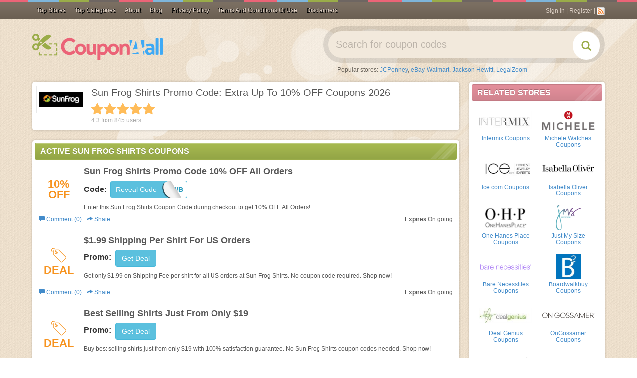

--- FILE ---
content_type: text/html; charset=UTF-8
request_url: https://coupon4all.com/stores/sun-frog-shirts-coupons/
body_size: 20503
content:
<!DOCTYPE html>
<html lang="en">
    <head>
                <meta name="referrer" content="unsafe-URL">
                <meta content="text/html; charset=utf-8" http-equiv="Content-Type">
        <meta name="theme-color" content="#461a12">
        <meta name="msapplication-navbutton-color" content="#461a12">
        <meta name="apple-mobile-web-app-status-bar-style" content="#461a12">
        <meta name="msvalidate.01" content="0AF4F2848E612CBA2874AC0E404E4165" />
        <meta name="google-site-verification" content="gXudFEI6W5WuAQhnP8Rf7hsrhZgUZ0UO7Dh8L3r2JmM" />
        <meta name="viewport" content="width=device-width, initial-scale=1">        <link rel="stylesheet" type="text/css" href="/assets/style-DKwj9Dshiq-F1znJHmTV-g.css?1680764580" />
<script type="text/javascript">
/*<![CDATA[*/

        var YII_CSRF_TOKEN = "4ad9f8bd256b8e4d52447c6dd4ec611d182359f5";
        var baseUrl = "https://coupon4all.com";
        var themeUrl = "/themes/mobile";
        var userDevice = "computer";
    
/*]]>*/
</script>
<title>Sun Frog Shirts Promo Code: Extra Up To 10% OFF Coupons 2026</title>
        <!-- Google tag (gtag.js) -->
        <script async src="https://www.googletagmanager.com/gtag/js?id=G-H3TJ2T0WJP"></script>
        <script>
        window.dataLayer = window.dataLayer || [];
        function gtag(){dataLayer.push(arguments);}
        gtag('js', new Date());

        gtag('config', 'G-H3TJ2T0WJP');
        </script>
        
                    <meta name="description" property="og:description" content="Get extra up to 10% OFF with a Sun Frog Shirts Promo Code or coupon code in 2026! Newly added Sun Frog Shirts Coupons are waiting for you!" />
                    <meta name="keywords" content="Sun Frog Shirts Coupons January 2026" />
                <meta property="og:title" name="title" content="Sun Frog Shirts Promo Code: Extra Up To 10% OFF Coupons 2026" />
        <meta property="og:type" content="website" />
        <meta property="og:url" content="https://coupon4all.com/stores/sun-frog-shirts-coupons/" />
        <meta property="og:image" content="https://coupon4all.com/upload/store/large/2019_08_26_1566802846226_sun-frog-shirts-6mpkh.JPG" />
        <meta property="og:site_name" content="Coupon4All" />

        <meta name="generator" content="Coupon4All" />
        <link rel="image_src" href="/upload/store/large/2019_08_26_1566802846226_sun-frog-shirts-6mpkh.JPG" />
        <link href="/themes/mobile/files/img/favicon.ico" type="image/x-icon" rel="shortcut icon" />
        <link rel="canonical" href="https://coupon4all.com/stores/sun-frog-shirts-coupons/" />
                
                <link rel="alternate" type="application/rss+xml" title="Coupon4All � Feed" href="https://coupon4all.com/feed/" />
                <script>
            var elementTracking = '.clickredeem, .title-coupon span';
            var siteTracking = 'coupon4all';
            var storeIdTracking = '2982';
            var storeNameTracking = 'Sun Frog Shirts';
            var couponNameTracking = '';
            var couponIdTracking = '';
            var referer = '';
            var device = 'computer';
            var uId = 'h8v63m30hlyv026yzzocaudi48rsk';
            var queryString = '';
        </script>

        <!-- Remove unwant params from url-->
        <script type="text/javascript">
            var blockParams = ["gclid"];
            var url = new URL(document.URL);
            if(url.searchParams.get('gclid')){
                blockParams.forEach(function (param) {
                    url.searchParams.delete(param);
                });
                window.history.pushState('', '', url.href);
            }
        </script>
        <!-- END Remove unwant params from url-->
        <script async src="https://pagead2.googlesyndication.com/pagead/js/adsbygoogle.js?client=ca-pub-7830162383317698"
     crossorigin="anonymous"></script>
	<style>
	.post-content {
font-size: 14px
}

.post-content img {
max-width: 100%;
height: auto;
display: block;
margin: 6px auto 12px;
}
</style>
    </head>
    <body class="csh-body">
        <div class="csh-container">
            <link rel="stylesheet" href="/themes/mobile/files/css/slick.css?v=20220630">
<link rel="stylesheet" href="/themes/mobile/files/css/menu.css?v=20220630">
<div class="navbar navbar-inverse navbar-fixed-top navbar-csh" role="navigation">
    <div class="container">
        <div class="navbar-header">
            <button type="button" class="navigation-icon">
                <svg xmlns="http://www.w3.org/2000/svg" width="24" height="24" fill="#fff" class="bi bi-list" viewBox="0 0 16 16">
                    <path fill-rule="evenodd" d="M2.5 12a.5.5 0 0 1 .5-.5h10a.5.5 0 0 1 0 1H3a.5.5 0 0 1-.5-.5zm0-4a.5.5 0 0 1 .5-.5h10a.5.5 0 0 1 0 1H3a.5.5 0 0 1-.5-.5zm0-4a.5.5 0 0 1 .5-.5h10a.5.5 0 0 1 0 1H3a.5.5 0 0 1-.5-.5z"/>
                </svg>
            </button>
            <button type="button" class="btn btn-transperent visible-xs" data-toggle="collapse" data-target="#search-sm">
                <span class="glyphicon glyphicon-search"></span>
            </button>
            <div class="navbar-brand visible-xs">
                <a href="https://coupon4all.com">Coupon4All</a>
            </div>
        </div>
        <div class="parents-menu-wrapper">
            <ul class="nav navbar-nav"?>
                                <li class="dropdown-basic">
                    <a href="/stores">
                        Top Stores
                        <svg class="chevron-right mobile" fill="currentColor" height="20" viewBox="0 0 16 16" width="20" xmlns="http://www.w3.org/2000/svg"><path d="M4.646 1.646a.5.5 0 0 1 .708 0l6 6a.5.5 0 0 1 0 .708l-6 6a.5.5 0 0 1-.708-.708L10.293 8 4.646 2.354a.5.5 0 0 1 0-.708z" fill-rule="evenodd" stroke-width="1"></path></svg>
                    </a>
                                        <div class="dropdown-basic-wrapper">
                        <div class="dropdown-basic-content">
                                                    <div class="dropdown-basic-content-gr">
                                                                    <a class="dropdown-basic-item" href="https://coupon4all.com/stores/best-buy-coupons/">
                                        Best Buy                                    </a>
                                                                    <a class="dropdown-basic-item" href="https://coupon4all.com/stores/puma-coupons/">
                                        PUMA                                    </a>
                                                                    <a class="dropdown-basic-item" href="https://coupon4all.com/stores/shein-coupons/">
                                        SheIn                                    </a>
                                                                    <a class="dropdown-basic-item" href="https://coupon4all.com/stores/blair-coupons/">
                                        Blair                                    </a>
                                                                    <a class="dropdown-basic-item" href="https://coupon4all.com/stores/crocs-coupons/">
                                        Crocs                                    </a>
                                                            </div>
                                                    <div class="dropdown-basic-content-gr">
                                                                    <a class="dropdown-basic-item" href="https://coupon4all.com/stores/qatar-airways-coupons/">
                                        Qatar Airways                                    </a>
                                                                    <a class="dropdown-basic-item" href="https://coupon4all.com/stores/lenox-coupons/">
                                        Lenox                                    </a>
                                                                    <a class="dropdown-basic-item" href="https://coupon4all.com/stores/aeropostale-coupons/">
                                        Aeropostale                                    </a>
                                                                    <a class="dropdown-basic-item" href="https://coupon4all.com/stores/shutterfly-coupons/">
                                        Shutterfly                                    </a>
                                                                    <a class="dropdown-basic-item" href="https://coupon4all.com/stores/orvis-coupons/">
                                        Orvis                                    </a>
                                                            </div>
                                                    <div class="dropdown-basic-content-gr">
                                                                    <a class="dropdown-basic-item" href="https://coupon4all.com/stores/gamestop-coupons/">
                                        GameStop                                    </a>
                                                                    <a class="dropdown-basic-item" href="https://coupon4all.com/stores/vitacost-coupons/">
                                        Vitacost                                    </a>
                                                                    <a class="dropdown-basic-item" href="https://coupon4all.com/stores/grubhub-coupons/">
                                        GrubHub                                    </a>
                                                                    <a class="dropdown-basic-item" href="https://coupon4all.com/stores/doordash-coupons/">
                                        Doordash                                    </a>
                                                                    <a class="dropdown-basic-item" href="https://coupon4all.com/stores/bealls-florida-coupons/">
                                        Bealls Florida                                    </a>
                                                            </div>
                                                    <div class="dropdown-basic-content-gr">
                                                                    <a class="dropdown-basic-item" href="https://coupon4all.com/stores/duluth-trading-coupons/">
                                        Duluth Trading                                    </a>
                                                                    <a class="dropdown-basic-item" href="https://coupon4all.com/stores/j-jill-coupons/">
                                        J.Jill                                    </a>
                                                                    <a class="dropdown-basic-item" href="https://coupon4all.com/stores/kirkland-s-coupons/">
                                        Kirkland's                                    </a>
                                                                    <a class="dropdown-basic-item" href="https://coupon4all.com/stores/talbots-coupons/">
                                        Talbots                                    </a>
                                                                    <a class="dropdown-basic-item" href="https://coupon4all.com/stores/roaman-s-coupons/">
                                        Roaman's                                    </a>
                                                            </div>
                                                    <a class="dropdown-basic-item" href="/stores" style="grid-column-end: span 4">
                                View all shop
                            </a>
                        </div>
                    </div>
                                    </li>
                                                <li class="dropdown-professional">
                    <a href="/categories">
                        Top Categories
                    </a>
                                            <div class="dropdown-professional-wrapper">
                        <div class="dropdown-professional-content">
                            <ul class="dropdown-professional-list">
                                                                     <li class="dropdown-professional-item active">
                                        <a class="dropdown-professional-link" href="https://coupon4all.com/coupon-category/apparel-accessories/">
                                            Apparel & Accessories                                            <svg class="chevron-right" fill="currentColor" height="20" viewBox="0 0 16 16" width="20" xmlns="http://www.w3.org/2000/svg"><path d="M4.646 1.646a.5.5 0 0 1 .708 0l6 6a.5.5 0 0 1 0 .708l-6 6a.5.5 0 0 1-.708-.708L10.293 8 4.646 2.354a.5.5 0 0 1 0-.708z" fill-rule="evenodd" stroke-width="1"></path></svg>
                                        </a>
                                                                                <div class="sub-professional-content-wrapper">
                                                                                            <div class="sub-professional-content-item">
                                                    <a href="https://coupon4all.com/coupon-category/sandals/" title="Sandals" class="sub-professional-content-head">
                                                        Sandals                                                    </a>
                                                                                                        <div class="sub-professional-content-list">
                                                                                                                                                                            <a class="sub-professional-content-link" href="https://coupon4all.com/coupon-category/flip-flops/">
                                                                Flip Flops                                                            </a>
                                                                                                                                                                            <a class="sub-professional-content-link sub-professional-content-more-link" href="https://coupon4all.com/coupon-category/sandals/">
                                                            Shop all
                                                        </a>
                                                    </div>
                                                                                                    </div>
                                                                                            <div class="sub-professional-content-item">
                                                    <a href="https://coupon4all.com/coupon-category/flats/" title="Flats" class="sub-professional-content-head">
                                                        Flats                                                    </a>
                                                                                                        <div class="sub-professional-content-list">
                                                                                                                                                                            <a class="sub-professional-content-link" href="https://coupon4all.com/coupon-category/ballet-flats/">
                                                                Ballet Flats                                                            </a>
                                                                                                                                                                            <a class="sub-professional-content-link sub-professional-content-more-link" href="https://coupon4all.com/coupon-category/flats/">
                                                            Shop all
                                                        </a>
                                                    </div>
                                                                                                    </div>
                                                                                            <div class="sub-professional-content-item">
                                                    <a href="https://coupon4all.com/coupon-category/accessories/" title="Accessories" class="sub-professional-content-head">
                                                        Accessories                                                    </a>
                                                                                                        <div class="sub-professional-content-list">
                                                                                                                                                                            <a class="sub-professional-content-link" href="https://coupon4all.com/coupon-category/bags/">
                                                                Bags                                                            </a>
                                                                                                                                                                                <a class="sub-professional-content-link" href="https://coupon4all.com/coupon-category/sunglasses/">
                                                                Sunglasses                                                            </a>
                                                                                                                                                                                <a class="sub-professional-content-link" href="https://coupon4all.com/coupon-category/watches/">
                                                                Watches                                                            </a>
                                                                                                                                                                                <a class="sub-professional-content-link" href="https://coupon4all.com/coupon-category/eyewear/">
                                                                Eyewear                                                             </a>
                                                                                                                                                                                <a class="sub-professional-content-link" href="https://coupon4all.com/coupon-category/hats-caps/">
                                                                Hats & Caps                                                             </a>
                                                                                                                                                                                <a class="sub-professional-content-link" href="https://coupon4all.com/coupon-category/designer-accessories/">
                                                                Designer Accessories                                                            </a>
                                                                                                                                                                            <a class="sub-professional-content-link sub-professional-content-more-link" href="https://coupon4all.com/coupon-category/accessories/">
                                                            Shop all
                                                        </a>
                                                    </div>
                                                                                                    </div>
                                                                                                                                    <div class="sub-professional-content-list-stores-wrapper">
                                                <div class="sub-professional-content-store-head">
                                                    Popular brands <a href="/stores">Shop All</a>
                                                </div>
                                                <div class="sub-professional-content-store-list">
                                                                                                            <div class="sub-professional-content-store-item">
                                                            <a href="https://coupon4all.com/stores/boston-proper-coupons/" class="store-interactive">
                                                                <img src="/upload/store//large/2019_06_18_1560829118390_boston-proper-hp9id.PNG" alt="Boston Proper">
                                                                <span>Boston Proper</span>
                                                            </a>
                                                        </div>
                                                                                                            <div class="sub-professional-content-store-item">
                                                            <a href="https://coupon4all.com/stores/charles-tyrwhitt-coupons/" class="store-interactive">
                                                                <img src="/upload/store//large/2022_04_26_1650941714414_charles-tyrwhitt-wpelm.PNG" alt="Charles Tyrwhitt">
                                                                <span>Charles Tyrwhitt</span>
                                                            </a>
                                                        </div>
                                                                                                            <div class="sub-professional-content-store-item">
                                                            <a href="https://coupon4all.com/stores/j-mclaughlin-coupons/" class="store-interactive">
                                                                <img src="/upload/store//large/2022_01_27_1643275432092_j-mclaughlin-adkuo.PNG" alt="J McLaughlin">
                                                                <span>J McLaughlin</span>
                                                            </a>
                                                        </div>
                                                                                                            <div class="sub-professional-content-store-item">
                                                            <a href="https://coupon4all.com/stores/life-is-good-coupons/" class="store-interactive">
                                                                <img src="/upload/store//large/2021_11_20_1637373112706_life-is-good-wgcnv.PNG" alt="Life Is Good">
                                                                <span>Life Is Good</span>
                                                            </a>
                                                        </div>
                                                                                                            <div class="sub-professional-content-store-item">
                                                            <a href="https://coupon4all.com/stores/smartwool-coupons/" class="store-interactive">
                                                                <img src="/upload/store//large/2022_05_19_1652928164330_smartwool-0dpln.PNG" alt="SmartWool">
                                                                <span>SmartWool</span>
                                                            </a>
                                                        </div>
                                                                                                            <div class="sub-professional-content-store-item">
                                                            <a href="https://coupon4all.com/stores/yesstyle-coupons/" class="store-interactive">
                                                                <img src="/upload/store//large/2022_06_01_1654055235115_yesstyle-bzhpj.PNG" alt="Yesstyle">
                                                                <span>Yesstyle</span>
                                                            </a>
                                                        </div>
                                                                                                    </div>
                                            </div>
                                                                                    </div>
                                                                            </li>
                                                                    <li class="dropdown-professional-item ">
                                        <a class="dropdown-professional-link" href="https://coupon4all.com/coupon-category/home-garden/">
                                            Home & Garden                                            <svg class="chevron-right" fill="currentColor" height="20" viewBox="0 0 16 16" width="20" xmlns="http://www.w3.org/2000/svg"><path d="M4.646 1.646a.5.5 0 0 1 .708 0l6 6a.5.5 0 0 1 0 .708l-6 6a.5.5 0 0 1-.708-.708L10.293 8 4.646 2.354a.5.5 0 0 1 0-.708z" fill-rule="evenodd" stroke-width="1"></path></svg>
                                        </a>
                                                                                <div class="sub-professional-content-wrapper">
                                                                                            <div class="sub-professional-content-item">
                                                    <a href="https://coupon4all.com/coupon-category/appliances/" title="Appliances" class="sub-professional-content-head">
                                                        Appliances                                                    </a>
                                                                                                        <div class="sub-professional-content-list">
                                                                                                                                                                            <a class="sub-professional-content-link" href="https://coupon4all.com/coupon-category/small-appliances/">
                                                                Small Appliances                                                            </a>
                                                                                                                                                                                <a class="sub-professional-content-link" href="https://coupon4all.com/coupon-category/air-purifiers/">
                                                                Air Purifiers                                                            </a>
                                                                                                                                                                            <a class="sub-professional-content-link sub-professional-content-more-link" href="https://coupon4all.com/coupon-category/appliances/">
                                                            Shop all
                                                        </a>
                                                    </div>
                                                                                                    </div>
                                                                                            <div class="sub-professional-content-item">
                                                    <a href="https://coupon4all.com/coupon-category/small-appliances/" title="Small Appliances" class="sub-professional-content-head">
                                                        Small Appliances                                                    </a>
                                                                                                        <div class="sub-professional-content-list">
                                                                                                                                                                            <a class="sub-professional-content-link" href="https://coupon4all.com/coupon-category/blenders/">
                                                                Blenders                                                            </a>
                                                                                                                                                                            <a class="sub-professional-content-link sub-professional-content-more-link" href="https://coupon4all.com/coupon-category/small-appliances/">
                                                            Shop all
                                                        </a>
                                                    </div>
                                                                                                    </div>
                                                                                            <div class="sub-professional-content-item">
                                                    <a href="https://coupon4all.com/coupon-category/home-furniture/" title="Home Furniture" class="sub-professional-content-head">
                                                        Home Furniture                                                    </a>
                                                                                                        <div class="sub-professional-content-list">
                                                                                                                                                                            <a class="sub-professional-content-link" href="https://coupon4all.com/coupon-category/vacuums/">
                                                                vacuums                                                            </a>
                                                                                                                                                                            <a class="sub-professional-content-link sub-professional-content-more-link" href="https://coupon4all.com/coupon-category/home-furniture/">
                                                            Shop all
                                                        </a>
                                                    </div>
                                                                                                    </div>
                                                                                                                                    <div class="sub-professional-content-list-stores-wrapper">
                                                <div class="sub-professional-content-store-head">
                                                    Popular brands <a href="/stores">Shop All</a>
                                                </div>
                                                <div class="sub-professional-content-store-list">
                                                                                                            <div class="sub-professional-content-store-item">
                                                            <a href="https://coupon4all.com/stores/aosom-coupons/" class="store-interactive">
                                                                <img src="/upload/store//large/2022_05_26_1653531171368_aosom-wwrzh.PNG" alt="Aosom">
                                                                <span>Aosom</span>
                                                            </a>
                                                        </div>
                                                                                                            <div class="sub-professional-content-store-item">
                                                            <a href="https://coupon4all.com/stores/brentwood-home-coupons/" class="store-interactive">
                                                                <img src="/upload/store//large/2022_02_09_1644373938117_brentwood-home-orwbf.PNG" alt="Brentwood Home">
                                                                <span>Brentwood Home</span>
                                                            </a>
                                                        </div>
                                                                                                            <div class="sub-professional-content-store-item">
                                                            <a href="https://coupon4all.com/stores/decorplanet-coupons/" class="store-interactive">
                                                                <img src="/upload/store//large/2022_03_11_1646981645308_decorplanet-ybhgf.PNG" alt="DecorPlanet">
                                                                <span>DecorPlanet</span>
                                                            </a>
                                                        </div>
                                                                                                            <div class="sub-professional-content-store-item">
                                                            <a href="https://coupon4all.com/stores/moonpod-coupons/" class="store-interactive">
                                                                <img src="/upload/store//large/2022_01_27_1643276130731_moonpod-u3owg.PNG" alt="Moonpod">
                                                                <span>Moonpod</span>
                                                            </a>
                                                        </div>
                                                                                                            <div class="sub-professional-content-store-item">
                                                            <a href="https://coupon4all.com/stores/omaze-coupons/" class="store-interactive">
                                                                <img src="/upload/store//large/2022_05_06_1651819138361_omaze-0jjrm.PNG" alt="Omaze">
                                                                <span>Omaze</span>
                                                            </a>
                                                        </div>
                                                                                                            <div class="sub-professional-content-store-item">
                                                            <a href="https://coupon4all.com/stores/purple-coupons/" class="store-interactive">
                                                                <img src="/upload/store//large/2022_05_11_1652250674796_purple-a2dmg.PNG" alt="Purple">
                                                                <span>Purple</span>
                                                            </a>
                                                        </div>
                                                                                                    </div>
                                            </div>
                                                                                    </div>
                                                                            </li>
                                                                    <li class="dropdown-professional-item ">
                                        <a class="dropdown-professional-link" href="https://coupon4all.com/coupon-category/gifts-and-collectibles/">
                                            Gifts and Collectibles                                            <svg class="chevron-right" fill="currentColor" height="20" viewBox="0 0 16 16" width="20" xmlns="http://www.w3.org/2000/svg"><path d="M4.646 1.646a.5.5 0 0 1 .708 0l6 6a.5.5 0 0 1 0 .708l-6 6a.5.5 0 0 1-.708-.708L10.293 8 4.646 2.354a.5.5 0 0 1 0-.708z" fill-rule="evenodd" stroke-width="1"></path></svg>
                                        </a>
                                                                                <div class="sub-professional-content-wrapper">
                                                                                            <div class="sub-professional-content-item">
                                                    <a href="https://coupon4all.com/coupon-category/gifts/" title="Gifts" class="sub-professional-content-head">
                                                        Gifts                                                    </a>
                                                                                                        <div class="sub-professional-content-list">
                                                                                                                                                                            <a class="sub-professional-content-link" href="https://coupon4all.com/coupon-category/personalized-gifts/">
                                                                Personalized Gifts                                                            </a>
                                                                                                                                                                                <a class="sub-professional-content-link" href="https://coupon4all.com/coupon-category/gift-ideas/">
                                                                Gift Ideas                                                            </a>
                                                                                                                                                                                <a class="sub-professional-content-link" href="https://coupon4all.com/coupon-category/promotional-gifts/">
                                                                Promotional Gifts                                                            </a>
                                                                                                                                                                            <a class="sub-professional-content-link sub-professional-content-more-link" href="https://coupon4all.com/coupon-category/gifts/">
                                                            Shop all
                                                        </a>
                                                    </div>
                                                                                                    </div>
                                                                                            <div class="sub-professional-content-item">
                                                    <a href="https://coupon4all.com/coupon-category/cards/" title="Cards" class="sub-professional-content-head">
                                                        Cards                                                    </a>
                                                                                                        <div class="sub-professional-content-list">
                                                                                                                                                                            <a class="sub-professional-content-link" href="https://coupon4all.com/coupon-category/ecards/">
                                                                ECards                                                            </a>
                                                                                                                                                                                <a class="sub-professional-content-link" href="https://coupon4all.com/coupon-category/gift-cards/">
                                                                Gift Cards                                                            </a>
                                                                                                                                                                            <a class="sub-professional-content-link sub-professional-content-more-link" href="https://coupon4all.com/coupon-category/cards/">
                                                            Shop all
                                                        </a>
                                                    </div>
                                                                                                    </div>
                                                                                            <div class="sub-professional-content-item">
                                                    <a href="https://coupon4all.com/coupon-category/novelties/" title="Novelties" class="sub-professional-content-head">
                                                        Novelties                                                    </a>
                                                                                                        <div class="sub-professional-content-list">
                                                                                                                                                                            <a class="sub-professional-content-link" href="https://coupon4all.com/coupon-category/gag-gifts/">
                                                                Gag Gifts                                                            </a>
                                                                                                                                                                            <a class="sub-professional-content-link sub-professional-content-more-link" href="https://coupon4all.com/coupon-category/novelties/">
                                                            Shop all
                                                        </a>
                                                    </div>
                                                                                                    </div>
                                                                                                                                    <div class="sub-professional-content-list-stores-wrapper">
                                                <div class="sub-professional-content-store-head">
                                                    Popular brands <a href="/stores">Shop All</a>
                                                </div>
                                                <div class="sub-professional-content-store-list">
                                                                                                            <div class="sub-professional-content-store-item">
                                                            <a href="https://coupon4all.com/stores/current-catalog-coupons/" class="store-interactive">
                                                                <img src="/upload/store//large/2022_01_12_1641964119376_current-catalog-eyi9v.PNG" alt="Current Catalog">
                                                                <span>Current Catalog</span>
                                                            </a>
                                                        </div>
                                                                                                            <div class="sub-professional-content-store-item">
                                                            <a href="https://coupon4all.com/stores/look-human-coupons/" class="store-interactive">
                                                                <img src="/upload/store//large/2022_02_09_1644374652654_look-human-vohuk.PNG" alt="Look Human">
                                                                <span>Look Human</span>
                                                            </a>
                                                        </div>
                                                                                                            <div class="sub-professional-content-store-item">
                                                            <a href="https://coupon4all.com/stores/showtime-coupons/" class="store-interactive">
                                                                <img src="/upload/store//large/2023_03_03_1677808845588_showtime-mlj0p.PNG" alt="Showtime">
                                                                <span>Showtime</span>
                                                            </a>
                                                        </div>
                                                                                                            <div class="sub-professional-content-store-item">
                                                            <a href="https://coupon4all.com/stores/spencers-gifts-coupons/" class="store-interactive">
                                                                <img src="/upload/store//large/2022_04_01_1648794678666_spencers-gifts-y2hfn.PNG" alt="Spencers Gifts">
                                                                <span>Spencers Gifts</span>
                                                            </a>
                                                        </div>
                                                                                                            <div class="sub-professional-content-store-item">
                                                            <a href="https://coupon4all.com/stores/tipsy-elves-coupons/" class="store-interactive">
                                                                <img src="/upload/store//large/2022_03_22_1647920281517_tipsy-elves-fcjrk.PNG" alt="Tipsy Elves">
                                                                <span>Tipsy Elves</span>
                                                            </a>
                                                        </div>
                                                                                                    </div>
                                            </div>
                                                                                    </div>
                                                                            </li>
                                                                    <li class="dropdown-professional-item ">
                                        <a class="dropdown-professional-link" href="https://coupon4all.com/coupon-category/health/">
                                            Health                                            <svg class="chevron-right" fill="currentColor" height="20" viewBox="0 0 16 16" width="20" xmlns="http://www.w3.org/2000/svg"><path d="M4.646 1.646a.5.5 0 0 1 .708 0l6 6a.5.5 0 0 1 0 .708l-6 6a.5.5 0 0 1-.708-.708L10.293 8 4.646 2.354a.5.5 0 0 1 0-.708z" fill-rule="evenodd" stroke-width="1"></path></svg>
                                        </a>
                                                                                <div class="sub-professional-content-wrapper">
                                                                                            <div class="sub-professional-content-item">
                                                    <a href="https://coupon4all.com/coupon-category/health-medicine/" title=" Health & Medicine" class="sub-professional-content-head">
                                                         Health & Medicine                                                    </a>
                                                                                                        <div class="sub-professional-content-list">
                                                                                                                                                                            <a class="sub-professional-content-link" href="https://coupon4all.com/coupon-category/pharmacies/">
                                                                Pharmacies                                                             </a>
                                                                                                                                                                                <a class="sub-professional-content-link" href="https://coupon4all.com/coupon-category/vitamins-supplements/">
                                                                Vitamins & Supplements                                                            </a>
                                                                                                                                                                                <a class="sub-professional-content-link" href="https://coupon4all.com/coupon-category/contact-lenses-eye-care/">
                                                                Contact Lenses & Eye Care                                                            </a>
                                                                                                                                                                                <a class="sub-professional-content-link" href="https://coupon4all.com/coupon-category/diet-nutrition/">
                                                                Diet & Nutrition                                                             </a>
                                                                                                                                                                                <a class="sub-professional-content-link" href="https://coupon4all.com/coupon-category/medical-equipment/">
                                                                Medical Equipment                                                            </a>
                                                                                                                                                                                <a class="sub-professional-content-link" href="https://coupon4all.com/coupon-category/vision-care/">
                                                                Vision Care                                                             </a>
                                                                                                                                                                            <a class="sub-professional-content-link sub-professional-content-more-link" href="https://coupon4all.com/coupon-category/health-medicine/">
                                                            Shop all
                                                        </a>
                                                    </div>
                                                                                                    </div>
                                                                                            <div class="sub-professional-content-item">
                                                    <a href="https://coupon4all.com/coupon-category/vision-care/" title="Vision Care " class="sub-professional-content-head">
                                                        Vision Care                                                     </a>
                                                                                                        <div class="sub-professional-content-list">
                                                                                                                                                                            <a class="sub-professional-content-link" href="https://coupon4all.com/coupon-category/prescription-glasses/">
                                                                Prescription Glasses                                                            </a>
                                                                                                                                                                                <a class="sub-professional-content-link" href="https://coupon4all.com/coupon-category/contacts/">
                                                                Contacts                                                            </a>
                                                                                                                                                                            <a class="sub-professional-content-link sub-professional-content-more-link" href="https://coupon4all.com/coupon-category/vision-care/">
                                                            Shop all
                                                        </a>
                                                    </div>
                                                                                                    </div>
                                                                                            <div class="sub-professional-content-item">
                                                    <a href="https://coupon4all.com/coupon-category/nutrition/" title="Nutrition" class="sub-professional-content-head">
                                                        Nutrition                                                    </a>
                                                                                                        <div class="sub-professional-content-list">
                                                                                                                                                                            <a class="sub-professional-content-link" href="https://coupon4all.com/coupon-category/supplements/">
                                                                Supplements                                                            </a>
                                                                                                                                                                                <a class="sub-professional-content-link" href="https://coupon4all.com/coupon-category/sports-nutrition/">
                                                                Sports Nutrition                                                            </a>
                                                                                                                                                                            <a class="sub-professional-content-link sub-professional-content-more-link" href="https://coupon4all.com/coupon-category/nutrition/">
                                                            Shop all
                                                        </a>
                                                    </div>
                                                                                                    </div>
                                                                                                                                    <div class="sub-professional-content-list-stores-wrapper">
                                                <div class="sub-professional-content-store-head">
                                                    Popular brands <a href="/stores">Shop All</a>
                                                </div>
                                                <div class="sub-professional-content-store-list">
                                                                                                            <div class="sub-professional-content-store-item">
                                                            <a href="https://coupon4all.com/stores/1md-coupons/" class="store-interactive">
                                                                <img src="/upload/store//large/2023_12_13_1702460073895_1md-fjygm.JPG" alt="1MD">
                                                                <span>1MD</span>
                                                            </a>
                                                        </div>
                                                                                                            <div class="sub-professional-content-store-item">
                                                            <a href="https://coupon4all.com/stores/headspace-coupons/" class="store-interactive">
                                                                <img src="/upload/store//large/2022_03_21_1647835690874_headspace-uqguy.PNG" alt="Headspace">
                                                                <span>Headspace</span>
                                                            </a>
                                                        </div>
                                                                                                            <div class="sub-professional-content-store-item">
                                                            <a href="https://coupon4all.com/stores/holland-and-barrett-uk-coupons/" class="store-interactive">
                                                                <img src="/upload/store//large/2022_05_31_1653969145303_holland-and-barrett-uk-n9mf1.PNG" alt="Holland and Barrett UK">
                                                                <span>Holland and Barrett UK</span>
                                                            </a>
                                                        </div>
                                                                                                            <div class="sub-professional-content-store-item">
                                                            <a href="https://coupon4all.com/stores/hsastore-com-coupons/" class="store-interactive">
                                                                <img src="/upload/store//large/2016_06_07_1465263649634_hsastore-com-v8n3w.jpg" alt="HSAstore.com">
                                                                <span>HSAstore.com</span>
                                                            </a>
                                                        </div>
                                                                                                            <div class="sub-professional-content-store-item">
                                                            <a href="https://coupon4all.com/stores/soclean-coupons/" class="store-interactive">
                                                                <img src="/upload/store//large/2022_05_19_1652929343526_soclean-3f61z.PNG" alt="SoClean">
                                                                <span>SoClean</span>
                                                            </a>
                                                        </div>
                                                                                                            <div class="sub-professional-content-store-item">
                                                            <a href="https://coupon4all.com/stores/therabody-coupons/" class="store-interactive">
                                                                <img src="/upload/store//large/2022_05_05_1651734294435_therabody-4kpn3.PNG" alt="Therabody">
                                                                <span>Therabody</span>
                                                            </a>
                                                        </div>
                                                                                                    </div>
                                            </div>
                                                                                    </div>
                                                                            </li>
                                                                    <li class="dropdown-professional-item ">
                                        <a class="dropdown-professional-link" href="https://coupon4all.com/coupon-category/electronics/">
                                            Electronics                                            <svg class="chevron-right" fill="currentColor" height="20" viewBox="0 0 16 16" width="20" xmlns="http://www.w3.org/2000/svg"><path d="M4.646 1.646a.5.5 0 0 1 .708 0l6 6a.5.5 0 0 1 0 .708l-6 6a.5.5 0 0 1-.708-.708L10.293 8 4.646 2.354a.5.5 0 0 1 0-.708z" fill-rule="evenodd" stroke-width="1"></path></svg>
                                        </a>
                                                                                <div class="sub-professional-content-wrapper">
                                                                                            <div class="sub-professional-content-item">
                                                    <a href="https://coupon4all.com/coupon-category/phones/" title="Phones" class="sub-professional-content-head">
                                                        Phones                                                    </a>
                                                                                                        <div class="sub-professional-content-list">
                                                                                                                                                                            <a class="sub-professional-content-link" href="https://coupon4all.com/coupon-category/phone-accessories/">
                                                                Phone Accessories                                                            </a>
                                                                                                                                                                            <a class="sub-professional-content-link sub-professional-content-more-link" href="https://coupon4all.com/coupon-category/phones/">
                                                            Shop all
                                                        </a>
                                                    </div>
                                                                                                    </div>
                                                                                            <div class="sub-professional-content-item">
                                                    <a href="https://coupon4all.com/coupon-category/phone-accessories/" title="Phone Accessories" class="sub-professional-content-head">
                                                        Phone Accessories                                                    </a>
                                                                                                        <div class="sub-professional-content-list">
                                                                                                                                                                            <a class="sub-professional-content-link" href="https://coupon4all.com/coupon-category/cell-phone-cases/">
                                                                Cell Phone Cases                                                            </a>
                                                                                                                                                                            <a class="sub-professional-content-link sub-professional-content-more-link" href="https://coupon4all.com/coupon-category/phone-accessories/">
                                                            Shop all
                                                        </a>
                                                    </div>
                                                                                                    </div>
                                                                                            <div class="sub-professional-content-item">
                                                    <a href="https://coupon4all.com/coupon-category/car-electronics/" title="Car Electronics " class="sub-professional-content-head">
                                                        Car Electronics                                                     </a>
                                                                                                        <div class="sub-professional-content-list">
                                                                                                                                                                            <a class="sub-professional-content-link" href="https://coupon4all.com/coupon-category/car-audio/">
                                                                Car Audio                                                            </a>
                                                                                                                                                                            <a class="sub-professional-content-link sub-professional-content-more-link" href="https://coupon4all.com/coupon-category/car-electronics/">
                                                            Shop all
                                                        </a>
                                                    </div>
                                                                                                    </div>
                                                                                                                                    <div class="sub-professional-content-list-stores-wrapper">
                                                <div class="sub-professional-content-store-head">
                                                    Popular brands <a href="/stores">Shop All</a>
                                                </div>
                                                <div class="sub-professional-content-store-list">
                                                                                                            <div class="sub-professional-content-store-item">
                                                            <a href="https://coupon4all.com/stores/crutchfield-coupons/" class="store-interactive">
                                                                <img src="/upload/store//large/2022_03_29_1648537456333_crutchfield-4372p.png" alt="Crutchfield">
                                                                <span>Crutchfield</span>
                                                            </a>
                                                        </div>
                                                                                                            <div class="sub-professional-content-store-item">
                                                            <a href="https://coupon4all.com/stores/ebay-coupons/" class="store-interactive">
                                                                <img src="/upload/store//large/2015_08_26_230643_ebay_coupons.jpg" alt="eBay">
                                                                <span>eBay</span>
                                                            </a>
                                                        </div>
                                                                                                            <div class="sub-professional-content-store-item">
                                                            <a href="https://coupon4all.com/stores/gexa-energy-coupons/" class="store-interactive">
                                                                <img src="/upload/store//large/2017_02_28_1488256820583_gexa-energy-5ikra.PNG" alt="Gexa Energy">
                                                                <span>Gexa Energy</span>
                                                            </a>
                                                        </div>
                                                                                                            <div class="sub-professional-content-store-item">
                                                            <a href="https://coupon4all.com/stores/klipsch-coupons/" class="store-interactive">
                                                                <img src="/upload/store//large/2014_05_22_050931_klipsch_promo_codes.jpg" alt="Klipsch">
                                                                <span>Klipsch</span>
                                                            </a>
                                                        </div>
                                                                                                            <div class="sub-professional-content-store-item">
                                                            <a href="https://coupon4all.com/stores/nonda-coupons/" class="store-interactive">
                                                                <img src="/upload/store//large/2016_09_09_1473390211504_nonda-p1rce.jpg" alt="Nonda">
                                                                <span>Nonda</span>
                                                            </a>
                                                        </div>
                                                                                                            <div class="sub-professional-content-store-item">
                                                            <a href="https://coupon4all.com/stores/rokform-coupons/" class="store-interactive">
                                                                <img src="/upload/store//large/2022_03_17_1647505334988_rokform-hfycj.PNG" alt="Rokform">
                                                                <span>Rokform</span>
                                                            </a>
                                                        </div>
                                                                                                            <div class="sub-professional-content-store-item">
                                                            <a href="https://coupon4all.com/stores/zagg-coupons/" class="store-interactive">
                                                                <img src="/upload/store//large/2022_05_04_1651654075570_zagg-hddca.PNG" alt="ZAGG">
                                                                <span>ZAGG</span>
                                                            </a>
                                                        </div>
                                                                                                    </div>
                                            </div>
                                                                                    </div>
                                                                            </li>
                                                                    <li class="dropdown-professional-item ">
                                        <a class="dropdown-professional-link" href="https://coupon4all.com/coupon-category/computers-software/">
                                            Computers & Software                                            <svg class="chevron-right" fill="currentColor" height="20" viewBox="0 0 16 16" width="20" xmlns="http://www.w3.org/2000/svg"><path d="M4.646 1.646a.5.5 0 0 1 .708 0l6 6a.5.5 0 0 1 0 .708l-6 6a.5.5 0 0 1-.708-.708L10.293 8 4.646 2.354a.5.5 0 0 1 0-.708z" fill-rule="evenodd" stroke-width="1"></path></svg>
                                        </a>
                                                                                <div class="sub-professional-content-wrapper">
                                                                                            <div class="sub-professional-content-item">
                                                    <a href="https://coupon4all.com/coupon-category/computers/" title="Computers" class="sub-professional-content-head">
                                                        Computers                                                    </a>
                                                                                                        <div class="sub-professional-content-list">
                                                                                                                                                                            <a class="sub-professional-content-link" href="https://coupon4all.com/coupon-category/data-storage-devices/">
                                                                Data Storage Devices                                                             </a>
                                                                                                                                                                                <a class="sub-professional-content-link" href="https://coupon4all.com/coupon-category/desktops/">
                                                                Desktops                                                             </a>
                                                                                                                                                                                <a class="sub-professional-content-link" href="https://coupon4all.com/coupon-category/handhelds-pdas/">
                                                                Handhelds & PDAs                                                             </a>
                                                                                                                                                                                <a class="sub-professional-content-link" href="https://coupon4all.com/coupon-category/laptops/">
                                                                Laptops                                                             </a>
                                                                                                                                                                                <a class="sub-professional-content-link" href="https://coupon4all.com/coupon-category/monitors/">
                                                                Monitors                                                             </a>
                                                                                                                                                                                <a class="sub-professional-content-link" href="https://coupon4all.com/coupon-category/netbooks/">
                                                                Netbooks                                                             </a>
                                                                                                                                                                            <a class="sub-professional-content-link sub-professional-content-more-link" href="https://coupon4all.com/coupon-category/computers/">
                                                            Shop all
                                                        </a>
                                                    </div>
                                                                                                    </div>
                                                                                            <div class="sub-professional-content-item">
                                                    <a href="https://coupon4all.com/coupon-category/printers/" title="Printers " class="sub-professional-content-head">
                                                        Printers                                                     </a>
                                                                                                        <div class="sub-professional-content-list">
                                                                                                                                                                            <a class="sub-professional-content-link" href="https://coupon4all.com/coupon-category/printer-accessories/">
                                                                Printer Accessories                                                            </a>
                                                                                                                                                                            <a class="sub-professional-content-link sub-professional-content-more-link" href="https://coupon4all.com/coupon-category/printers/">
                                                            Shop all
                                                        </a>
                                                    </div>
                                                                                                    </div>
                                                                                            <div class="sub-professional-content-item">
                                                    <a href="https://coupon4all.com/coupon-category/software/" title="Software" class="sub-professional-content-head">
                                                        Software                                                    </a>
                                                                                                        <div class="sub-professional-content-list">
                                                                                                                                                                            <a class="sub-professional-content-link" href="https://coupon4all.com/coupon-category/academic-software/">
                                                                Academic Software                                                            </a>
                                                                                                                                                                                <a class="sub-professional-content-link" href="https://coupon4all.com/coupon-category/media-software/">
                                                                Media Software                                                            </a>
                                                                                                                                                                                <a class="sub-professional-content-link" href="https://coupon4all.com/coupon-category/security-software/">
                                                                Security Software                                                            </a>
                                                                                                                                                                            <a class="sub-professional-content-link sub-professional-content-more-link" href="https://coupon4all.com/coupon-category/software/">
                                                            Shop all
                                                        </a>
                                                    </div>
                                                                                                    </div>
                                                                                                                                    <div class="sub-professional-content-list-stores-wrapper">
                                                <div class="sub-professional-content-store-head">
                                                    Popular brands <a href="/stores">Shop All</a>
                                                </div>
                                                <div class="sub-professional-content-store-list">
                                                                                                            <div class="sub-professional-content-store-item">
                                                            <a href="https://coupon4all.com/stores/avira-coupons/" class="store-interactive">
                                                                <img src="/upload/store//large/2017_08_31_1504166689464_avira-15dwl.PNG" alt="Avira">
                                                                <span>Avira</span>
                                                            </a>
                                                        </div>
                                                                                                            <div class="sub-professional-content-store-item">
                                                            <a href="https://coupon4all.com/stores/dhgate-coupons/" class="store-interactive">
                                                                <img src="/upload/store//large/2022_05_18_1652843980030_dhgate-nhwrl.PNG" alt="DHGate">
                                                                <span>DHGate</span>
                                                            </a>
                                                        </div>
                                                                                                            <div class="sub-professional-content-store-item">
                                                            <a href="https://coupon4all.com/stores/duplicate-cleaner-pro-coupons/" class="store-interactive">
                                                                <img src="/upload/store//large/2022_07_01_1656640445440_duplicate-cleaner-pro-myk61.PNG" alt="Duplicate Cleaner Pro">
                                                                <span>Duplicate Cleaner Pro</span>
                                                            </a>
                                                        </div>
                                                                                                            <div class="sub-professional-content-store-item">
                                                            <a href="https://coupon4all.com/stores/grammarly-coupons/" class="store-interactive">
                                                                <img src="/upload/store//large/2022_06_20_1655709740966_grammarly-ybdqt.PNG" alt="Grammarly">
                                                                <span>Grammarly</span>
                                                            </a>
                                                        </div>
                                                                                                            <div class="sub-professional-content-store-item">
                                                            <a href="https://coupon4all.com/stores/microsoft-store-coupons/" class="store-interactive">
                                                                <img src="/upload/store//large/2014_05_07_042201_microsoft_store_promo_codes.jpg" alt="Microsoft Store">
                                                                <span>Microsoft Store</span>
                                                            </a>
                                                        </div>
                                                                                                            <div class="sub-professional-content-store-item">
                                                            <a href="https://coupon4all.com/stores/rosetta-stone-coupons/" class="store-interactive">
                                                                <img src="/upload/store//large/2017_09_19_1505793170511_rosetta-stone-pfplg.JPG" alt="Rosetta Stone">
                                                                <span>Rosetta Stone</span>
                                                            </a>
                                                        </div>
                                                                                                    </div>
                                            </div>
                                                                                    </div>
                                                                            </li>
                                                                    <li class="dropdown-professional-item ">
                                        <a class="dropdown-professional-link" href="https://coupon4all.com/coupon-category/beauty-personal-care/">
                                            Beauty & Personal Care                                             <svg class="chevron-right" fill="currentColor" height="20" viewBox="0 0 16 16" width="20" xmlns="http://www.w3.org/2000/svg"><path d="M4.646 1.646a.5.5 0 0 1 .708 0l6 6a.5.5 0 0 1 0 .708l-6 6a.5.5 0 0 1-.708-.708L10.293 8 4.646 2.354a.5.5 0 0 1 0-.708z" fill-rule="evenodd" stroke-width="1"></path></svg>
                                        </a>
                                                                                <div class="sub-professional-content-wrapper">
                                                                                            <div class="sub-professional-content-item">
                                                    <a href="https://coupon4all.com/coupon-category/beauty-supply/" title="Beauty Supply " class="sub-professional-content-head">
                                                        Beauty Supply                                                     </a>
                                                                                                        <div class="sub-professional-content-list">
                                                                                                                                                                            <a class="sub-professional-content-link" href="https://coupon4all.com/coupon-category/bath-body/">
                                                                Bath & Body                                                             </a>
                                                                                                                                                                                <a class="sub-professional-content-link" href="https://coupon4all.com/coupon-category/fragrances/">
                                                                Fragrances                                                             </a>
                                                                                                                                                                                <a class="sub-professional-content-link" href="https://coupon4all.com/coupon-category/hair-care/">
                                                                Hair Care                                                             </a>
                                                                                                                                                                                <a class="sub-professional-content-link" href="https://coupon4all.com/coupon-category/skin-care/">
                                                                Skin Care                                                             </a>
                                                                                                                                                                                <a class="sub-professional-content-link" href="https://coupon4all.com/coupon-category/cosmetics/">
                                                                Cosmetics                                                            </a>
                                                                                                                                                                            <a class="sub-professional-content-link sub-professional-content-more-link" href="https://coupon4all.com/coupon-category/beauty-supply/">
                                                            Shop all
                                                        </a>
                                                    </div>
                                                                                                    </div>
                                                                                            <div class="sub-professional-content-item">
                                                    <a href="https://coupon4all.com/coupon-category/hair-care/" title="Hair Care " class="sub-professional-content-head">
                                                        Hair Care                                                     </a>
                                                                                                        <div class="sub-professional-content-list">
                                                                                                                                                                            <a class="sub-professional-content-link" href="https://coupon4all.com/coupon-category/hair-products/">
                                                                Hair Products                                                            </a>
                                                                                                                                                                            <a class="sub-professional-content-link sub-professional-content-more-link" href="https://coupon4all.com/coupon-category/hair-care/">
                                                            Shop all
                                                        </a>
                                                    </div>
                                                                                                    </div>
                                                                                            <div class="sub-professional-content-item">
                                                    <a href="https://coupon4all.com/coupon-category/personal-care-services/" title="Personal Care Services " class="sub-professional-content-head">
                                                        Personal Care Services                                                     </a>
                                                                                                        <div class="sub-professional-content-list">
                                                                                                                                                                            <a class="sub-professional-content-link" href="https://coupon4all.com/coupon-category/day-spas/">
                                                                Day Spas                                                            </a>
                                                                                                                                                                            <a class="sub-professional-content-link sub-professional-content-more-link" href="https://coupon4all.com/coupon-category/personal-care-services/">
                                                            Shop all
                                                        </a>
                                                    </div>
                                                                                                    </div>
                                                                                                                                    <div class="sub-professional-content-list-stores-wrapper">
                                                <div class="sub-professional-content-store-head">
                                                    Popular brands <a href="/stores">Shop All</a>
                                                </div>
                                                <div class="sub-professional-content-store-list">
                                                                                                            <div class="sub-professional-content-store-item">
                                                            <a href="https://coupon4all.com/stores/baby-quasar-coupons/" class="store-interactive">
                                                                <img src="/upload/store//large/2022_02_23_1645581777811_baby-quasar-lowob.PNG" alt="Baby Quasar">
                                                                <span>Baby Quasar</span>
                                                            </a>
                                                        </div>
                                                                                                            <div class="sub-professional-content-store-item">
                                                            <a href="https://coupon4all.com/stores/bh-cosmetics-coupons/" class="store-interactive">
                                                                <img src="/upload/store//large/2022_01_21_1642734223017_bh-cosmetics-max8q.PNG" alt="BH Cosmetics">
                                                                <span>BH Cosmetics</span>
                                                            </a>
                                                        </div>
                                                                                                            <div class="sub-professional-content-store-item">
                                                            <a href="https://coupon4all.com/stores/birchbox-coupons/" class="store-interactive">
                                                                <img src="/upload/store//large/2023_08_09_1691575379350_birchbox-69qf1.JPG" alt="Birchbox">
                                                                <span>Birchbox</span>
                                                            </a>
                                                        </div>
                                                                                                            <div class="sub-professional-content-store-item">
                                                            <a href="https://coupon4all.com/stores/malin-and-goetz-coupons/" class="store-interactive">
                                                                <img src="/upload/store//large/2017_03_01_1488359552604_malin-and-goetz-fya1x.jpg" alt="Malin And Goetz">
                                                                <span>Malin And Goetz</span>
                                                            </a>
                                                        </div>
                                                                                                            <div class="sub-professional-content-store-item">
                                                            <a href="https://coupon4all.com/stores/plant-therapy-coupons/" class="store-interactive">
                                                                <img src="/upload/store//large/2017_02_13_1486961967854_plant-therapy-xrf7u.png" alt="Plant Therapy">
                                                                <span>Plant Therapy</span>
                                                            </a>
                                                        </div>
                                                                                                            <div class="sub-professional-content-store-item">
                                                            <a href="https://coupon4all.com/stores/quip-coupons/" class="store-interactive">
                                                                <img src="/upload/store//large/2022_05_04_1651652661775_quip-apo2c.PNG" alt="Quip">
                                                                <span>Quip</span>
                                                            </a>
                                                        </div>
                                                                                                    </div>
                                            </div>
                                                                                    </div>
                                                                            </li>
                                                                    <li class="dropdown-professional-item ">
                                        <a class="dropdown-professional-link" href="https://coupon4all.com/coupon-category/business/">
                                            Business                                            <svg class="chevron-right" fill="currentColor" height="20" viewBox="0 0 16 16" width="20" xmlns="http://www.w3.org/2000/svg"><path d="M4.646 1.646a.5.5 0 0 1 .708 0l6 6a.5.5 0 0 1 0 .708l-6 6a.5.5 0 0 1-.708-.708L10.293 8 4.646 2.354a.5.5 0 0 1 0-.708z" fill-rule="evenodd" stroke-width="1"></path></svg>
                                        </a>
                                                                                <div class="sub-professional-content-wrapper">
                                                                                            <div class="sub-professional-content-item">
                                                    <a href="https://coupon4all.com/coupon-category/professional-services/" title="Professional Services " class="sub-professional-content-head">
                                                        Professional Services                                                     </a>
                                                                                                        <div class="sub-professional-content-list">
                                                                                                                                                                            <a class="sub-professional-content-link" href="https://coupon4all.com/coupon-category/cable-satellite-tv-operators/">
                                                                Cable & Satellite TV Operators                                                             </a>
                                                                                                                                                                                <a class="sub-professional-content-link" href="https://coupon4all.com/coupon-category/career-services/">
                                                                Career Services                                                             </a>
                                                                                                                                                                                <a class="sub-professional-content-link" href="https://coupon4all.com/coupon-category/dating-social/">
                                                                Dating & Social                                                             </a>
                                                                                                                                                                                <a class="sub-professional-content-link" href="https://coupon4all.com/coupon-category/financial-legal-services/">
                                                                Financial & Legal Services                                                             </a>
                                                                                                                                                                                <a class="sub-professional-content-link" href="https://coupon4all.com/coupon-category/internet-service-providers/">
                                                                Internet Service Providers                                                             </a>
                                                                                                                                                                                <a class="sub-professional-content-link" href="https://coupon4all.com/coupon-category/web-sites-hosting/">
                                                                Web Sites/Hosting                                                             </a>
                                                                                                                                                                            <a class="sub-professional-content-link sub-professional-content-more-link" href="https://coupon4all.com/coupon-category/professional-services/">
                                                            Shop all
                                                        </a>
                                                    </div>
                                                                                                    </div>
                                                                                            <div class="sub-professional-content-item">
                                                    <a href="https://coupon4all.com/coupon-category/financial-legal-services/" title="Financial & Legal Services " class="sub-professional-content-head">
                                                        Financial & Legal Services                                                     </a>
                                                                                                        <div class="sub-professional-content-list">
                                                                                                                                                                            <a class="sub-professional-content-link" href="https://coupon4all.com/coupon-category/financial/">
                                                                Financial                                                            </a>
                                                                                                                                                                                <a class="sub-professional-content-link" href="https://coupon4all.com/coupon-category/legal/">
                                                                Legal                                                            </a>
                                                                                                                                                                                <a class="sub-professional-content-link" href="https://coupon4all.com/coupon-category/loans/">
                                                                Loans                                                            </a>
                                                                                                                                                                                <a class="sub-professional-content-link" href="https://coupon4all.com/coupon-category/investing/">
                                                                Investing                                                            </a>
                                                                                                                                                                            <a class="sub-professional-content-link sub-professional-content-more-link" href="https://coupon4all.com/coupon-category/financial-legal-services/">
                                                            Shop all
                                                        </a>
                                                    </div>
                                                                                                    </div>
                                                                                            <div class="sub-professional-content-item">
                                                    <a href="https://coupon4all.com/coupon-category/office-supplies/" title="Office Supplies" class="sub-professional-content-head">
                                                        Office Supplies                                                    </a>
                                                                                                        <div class="sub-professional-content-list">
                                                                                                                                                                            <a class="sub-professional-content-link" href="https://coupon4all.com/coupon-category/teacher-supplies/">
                                                                Teacher Supplies                                                            </a>
                                                                                                                                                                                <a class="sub-professional-content-link" href="https://coupon4all.com/coupon-category/checks/">
                                                                Checks                                                             </a>
                                                                                                                                                                                <a class="sub-professional-content-link" href="https://coupon4all.com/coupon-category/labels/">
                                                                Labels                                                            </a>
                                                                                                                                                                                <a class="sub-professional-content-link" href="https://coupon4all.com/coupon-category/organization/">
                                                                Organization                                                            </a>
                                                                                                                                                                            <a class="sub-professional-content-link sub-professional-content-more-link" href="https://coupon4all.com/coupon-category/office-supplies/">
                                                            Shop all
                                                        </a>
                                                    </div>
                                                                                                    </div>
                                                                                                                                    <div class="sub-professional-content-list-stores-wrapper">
                                                <div class="sub-professional-content-store-head">
                                                    Popular brands <a href="/stores">Shop All</a>
                                                </div>
                                                <div class="sub-professional-content-store-list">
                                                                                                            <div class="sub-professional-content-store-item">
                                                            <a href="https://coupon4all.com/stores/alamy-us-coupons/" class="store-interactive">
                                                                <img src="/upload/store//large/2022_02_24_1645692612698_alamy-us-a9krt.PNG" alt="Alamy US">
                                                                <span>Alamy US</span>
                                                            </a>
                                                        </div>
                                                                                                            <div class="sub-professional-content-store-item">
                                                            <a href="https://coupon4all.com/stores/handy-coupons/" class="store-interactive">
                                                                <img src="/upload/store//large/2017_02_23_1487832839255_handy-m8kut.JPG" alt="Handy">
                                                                <span>Handy</span>
                                                            </a>
                                                        </div>
                                                                                                            <div class="sub-professional-content-store-item">
                                                            <a href="https://coupon4all.com/stores/iolo-coupons/" class="store-interactive">
                                                                <img src="/upload/store//large/2014_07_23_053921_iolo_coupons.jpg" alt="Iolo">
                                                                <span>Iolo</span>
                                                            </a>
                                                        </div>
                                                                                                            <div class="sub-professional-content-store-item">
                                                            <a href="https://coupon4all.com/stores/mypoints-coupons/" class="store-interactive">
                                                                <img src="/upload/store//large/2016_12_14_1481708352731_mypoints-xgasj.jpg" alt="MyPoints">
                                                                <span>MyPoints</span>
                                                            </a>
                                                        </div>
                                                                                                            <div class="sub-professional-content-store-item">
                                                            <a href="https://coupon4all.com/stores/namecheap-coupons/" class="store-interactive">
                                                                <img src="/upload/store//large/2019_05_21_1558427147200_namecheap-kumze.PNG" alt="Namecheap">
                                                                <span>Namecheap</span>
                                                            </a>
                                                        </div>
                                                                                                            <div class="sub-professional-content-store-item">
                                                            <a href="https://coupon4all.com/stores/shutterstock-coupons/" class="store-interactive">
                                                                <img src="/upload/store//large/2022_06_13_1655102271579_shutterstock-v65tl.png" alt="Shutterstock">
                                                                <span>Shutterstock</span>
                                                            </a>
                                                        </div>
                                                                                                    </div>
                                            </div>
                                                                                    </div>
                                                                            </li>
                                                            </ul>
                        </div>
                    </div>
                                    </li>
                                                    <li class="">
                        <a href="/about-us/" rel="nofollow">
                            About                        </a>
                    </li>
                                    <li class="">
                        <a href="/blog/" >
                            Blog                        </a>
                    </li>
                                    <li class="">
                        <a href="/privacy-policy/" rel="nofollow">
                            Privacy Policy                        </a>
                    </li>
                                    <li class="">
                        <a href="/terms-and-conditions-of-use/" rel="nofollow">
                            Terms And Conditions Of Use                        </a>
                    </li>
                                    <li class="">
                        <a href="/disclaimers/" rel="nofollow">
                            Disclaimers                        </a>
                    </li>
                            </ul>
            <div class="user-link pull-right hidden-xs">
                <!--
                            <span class="click_test" style="cursor: pointer;color:blue;z-index: 5000;position: relative;">Click View</span> |
                            -->
                            <a href="https://coupon4all.com/login/" rel="nofollow">Sign in</a> |
                <a href="https://coupon4all.com/register/" rel="nofollow">Register</a> |
                            <a class="icon-small rss-link" href="https://coupon4all.com/feed/?post_type=coupon" target="_blank" rel="nofollow">Rss</a>
            </div>
        </div> <!-- END:Collapse -->
        <span class="parents-menu-background"></span>
    </div>
    <div class="search-mobile hidden-ms">
        <form id="search-sm" class="form-inline collapse" role="form" method="get" action="https://coupon4all.com/">
            <div class="form-group">
                <input type="hidden" id="mobileSuggestUrl" value="https://coupon4all.com/coupon/public/default/ajaxMobileSuggest/" />
                <input type="text" id="search-mobile" class="form-control" autocomplete="off" placeholder="Search coupon..." name="s" />
            </div>
            <ul id="autocomplete-mobile"></ul>
        </form>
    </div>
</div> <!-- END:Navibar -->
                <div class="header hidden-xs">
    <div class="container">
        <div class="row">
            <div class="col-sm-4 col-md-3">
                <div class="logo">
                    <a href="https://coupon4all.com">
                        <img class="img-responsive" src="/themes/mobile/files/img/csh-logo.png" alt="Coupon4All">
                    </a>
                </div>
            </div> <!-- END:Logo -->
            <!-- START:Search Box -->
            <div class="col-sm-8 col-md-6 col-md-offset-3">
    <div class="search-box">
        <form role="form" id="searchForm" method="get" action="https://coupon4all.com/">
            <div>
                <input type="hidden" id="storeSuggestUrl" value="https://coupon4all.com/store-suggest/" />
                <input type="text" class="input-search" name="s" id="search-top" value="" autocomplete="off" placeholder="Search for coupon codes" title="Search" />
            </div>
            <button class="btn-search" type="submit" name="Search">
                <span class="glyphicon glyphicon-search"></span>
            </button>
        </form>
        <div id="ajaxsuggest" class="col-sm-12 col-md-12 hidden-xs"></div>
        <p class="search-links">Popular stores: <a href="https://coupon4all.com/stores/jcpenney-coupons/" title="JCPenney coupons">JCPenney</a>, <a href="https://coupon4all.com/stores/ebay-coupons/" title="eBay coupons">eBay</a>, <a href="https://coupon4all.com/stores/walmart-coupons/" title="Walmart coupons">Walmart</a>, <a href="https://coupon4all.com/stores/jackson-hewitt-coupons/" title="Jackson Hewitt coupons">Jackson Hewitt</a>, <a href="https://coupon4all.com/stores/legalzoom-coupons/" title="LegalZoom coupons">LegalZoom</a></p>    </div>
</div> <!-- END:Search Box -->            <!-- END:Search Box -->
        </div>
    </div> <!-- END:Container -->
</div> <!-- END:Header -->            <div class="container">
                <div class="row coupon-list-row">
    <div class="column-top-wrap pull-left col-xs-12 col-sm-9 col-md-9">
        <div class="store-info clearfix store-info-wrapper">
            <div class="store-info-left">
                <a class="store-info-logo" rel="nofollow" target="_blank" href="/go-store/sun-frog-shirts-coupons">
                    <img class="logo img-responsive lazy"
                         alt="Sun Frog Shirts Coupons"
                         src="/data/loading.gif"
                         data-src="/upload/store/large/2019_08_26_1566802846226_sun-frog-shirts-6mpkh.JPG"
                         data-srcset="/upload/store/large/2019_08_26_1566802846226_sun-frog-shirts-6mpkh.JPG"
                          />
                </a>

            </div>
            <div class="store-info-box">
                <h1 class="store-info-title">Sun Frog Shirts Promo Code: Extra Up To 10% OFF Coupons 2026</h1>
                    <div>
                    <div class="star-rating">
                        <div class="rate">
                            <input type="radio" id="star5" name="rate" value="5" />
                            <label data-id="2982" class="js-vote" for="star5" title="5 stars">5 stars</label>
                            <input type="radio" id="star4" name="rate" value="4" />
                            <label data-id="2982" class="js-vote" for="star4" title="4 stars">4 stars</label>
                            <input type="radio" id="star3" name="rate" value="3" />
                            <label data-id="2982" class="js-vote" for="star3" title="3 stars">3 stars</label>
                            <input type="radio" id="star2" name="rate" value="2" />
                            <label data-id="2982" class="js-vote" for="star2" title="2 stars">2 stars</label>
                            <input type="radio" id="star1" name="rate" value="1" />
                            <label data-id="2982" class="js-vote" for="star1" title="1 star">1 star</label>
                        </div>
                    </div>
                    <span class="count-rating">
                        4.3 from <span>845</span> users
                    </span>
                    <div class="js-vote-message"></div>
            </div>


            </div>
            <!-- END:Star Rating -->

            
        </div>
            </div>
    <div class="column-right col-xs-12 col-sm-3 col-md-3 pull-right">
        <div class="popular-stores sidebar clearfix">
    <div class="heading pink">
        Related stores
    </div>
    <ul class="lastest-coupons-list">
                        <li class="col-xs-4 col-sm-6 col-md-6">
                    <a class="store-logo" href="https://coupon4all.com/stores/intermix-coupons/" title="Intermix Coupons">
                        <img class="lazy"
                             src="/data/loading.gif"
                             data-src="/upload/store/large/2015_07_10_045632_intermix_promo_codes.jpg"
                             data-srcset="/upload/store/large/2015_07_10_045632_intermix_promo_codes.jpg"
                             alt="Intermix">
                    </a>
                    <a href="https://coupon4all.com/stores/intermix-coupons/" title="Intermix Coupons">Intermix Coupons</a>
                </li>
                                <li class="col-xs-4 col-sm-6 col-md-6">
                    <a class="store-logo" href="https://coupon4all.com/stores/michele-watches-coupons/" title="Michele Watches Coupons">
                        <img class="lazy"
                             src="/data/loading.gif"
                             data-src="/upload/store/large/2017_09_21_1505961113439_michele-watches-ym3fb.png"
                             data-srcset="/upload/store/large/2017_09_21_1505961113439_michele-watches-ym3fb.png"
                             alt="Michele Watches">
                    </a>
                    <a href="https://coupon4all.com/stores/michele-watches-coupons/" title="Michele Watches Coupons">Michele Watches Coupons</a>
                </li>
                                <li class="col-xs-4 col-sm-6 col-md-6">
                    <a class="store-logo" href="https://coupon4all.com/stores/ice-coupons/" title="Ice.com Coupons">
                        <img class="lazy"
                             src="/data/loading.gif"
                             data-src="/upload/store/large/2016_11_26_1480124813996_ice-frz8r.jpg"
                             data-srcset="/upload/store/large/2016_11_26_1480124813996_ice-frz8r.jpg"
                             alt="Ice.com">
                    </a>
                    <a href="https://coupon4all.com/stores/ice-coupons/" title="Ice.com Coupons">Ice.com Coupons</a>
                </li>
                                <li class="col-xs-4 col-sm-6 col-md-6">
                    <a class="store-logo" href="https://coupon4all.com/stores/isabella-oliver-coupons/" title="Isabella Oliver Coupons">
                        <img class="lazy"
                             src="/data/loading.gif"
                             data-src="/upload/store/large/2016_11_26_1480126523640_isabella-oliver-8ftql.jpg"
                             data-srcset="/upload/store/large/2016_11_26_1480126523640_isabella-oliver-8ftql.jpg"
                             alt="Isabella Oliver">
                    </a>
                    <a href="https://coupon4all.com/stores/isabella-oliver-coupons/" title="Isabella Oliver Coupons">Isabella Oliver Coupons</a>
                </li>
                                <li class="col-xs-4 col-sm-6 col-md-6">
                    <a class="store-logo" href="https://coupon4all.com/stores/one-hanes-place-coupons/" title="One Hanes Place Coupons">
                        <img class="lazy"
                             src="/data/loading.gif"
                             data-src="/upload/store/large/2018_06_13_1528858219519_one-hanes-place-sxtrr.PNG"
                             data-srcset="/upload/store/large/2018_06_13_1528858219519_one-hanes-place-sxtrr.PNG"
                             alt="One Hanes Place">
                    </a>
                    <a href="https://coupon4all.com/stores/one-hanes-place-coupons/" title="One Hanes Place Coupons">One Hanes Place Coupons</a>
                </li>
                                <li class="col-xs-4 col-sm-6 col-md-6">
                    <a class="store-logo" href="https://coupon4all.com/stores/just-my-size-coupons/" title="Just My Size Coupons">
                        <img class="lazy"
                             src="/data/loading.gif"
                             data-src="/upload/store/large/2022_05_06_1651817170386_just-my-size-m6hv8.png"
                             data-srcset="/upload/store/large/2022_05_06_1651817170386_just-my-size-m6hv8.png"
                             alt="Just My Size">
                    </a>
                    <a href="https://coupon4all.com/stores/just-my-size-coupons/" title="Just My Size Coupons">Just My Size Coupons</a>
                </li>
                                <li class="col-xs-4 col-sm-6 col-md-6">
                    <a class="store-logo" href="https://coupon4all.com/stores/bare-necessities-coupons/" title="Bare Necessities Coupons">
                        <img class="lazy"
                             src="/data/loading.gif"
                             data-src="/upload/store/large/2016_11_02_1478051349131_bare-necessities-kkssk.png"
                             data-srcset="/upload/store/large/2016_11_02_1478051349131_bare-necessities-kkssk.png"
                             alt="Bare Necessities">
                    </a>
                    <a href="https://coupon4all.com/stores/bare-necessities-coupons/" title="Bare Necessities Coupons">Bare Necessities Coupons</a>
                </li>
                                <li class="col-xs-4 col-sm-6 col-md-6">
                    <a class="store-logo" href="https://coupon4all.com/stores/boardwalkbuy-coupons/" title="Boardwalkbuy Coupons">
                        <img class="lazy"
                             src="/data/loading.gif"
                             data-src="/upload/store/large/2015_07_15_205751_boardwalkbuy_discount_codes.jpg"
                             data-srcset="/upload/store/large/2015_07_15_205751_boardwalkbuy_discount_codes.jpg"
                             alt="Boardwalkbuy">
                    </a>
                    <a href="https://coupon4all.com/stores/boardwalkbuy-coupons/" title="Boardwalkbuy Coupons">Boardwalkbuy Coupons</a>
                </li>
                                <li class="col-xs-4 col-sm-6 col-md-6">
                    <a class="store-logo" href="https://coupon4all.com/stores/deal-genius-coupons/" title="Deal Genius Coupons">
                        <img class="lazy"
                             src="/data/loading.gif"
                             data-src="/upload/store/large/2015_07_15_234733_deal_genius_coupon_codes.jpg"
                             data-srcset="/upload/store/large/2015_07_15_234733_deal_genius_coupon_codes.jpg"
                             alt="Deal Genius">
                    </a>
                    <a href="https://coupon4all.com/stores/deal-genius-coupons/" title="Deal Genius Coupons">Deal Genius Coupons</a>
                </li>
                                <li class="col-xs-4 col-sm-6 col-md-6">
                    <a class="store-logo" href="https://coupon4all.com/stores/ongossamer-coupons/" title="OnGossamer Coupons">
                        <img class="lazy"
                             src="/data/loading.gif"
                             data-src="/upload/store/large/2017_09_15_1505443363490_ongossamer-dawmm.png"
                             data-srcset="/upload/store/large/2017_09_15_1505443363490_ongossamer-dawmm.png"
                             alt="OnGossamer">
                    </a>
                    <a href="https://coupon4all.com/stores/ongossamer-coupons/" title="OnGossamer Coupons">OnGossamer Coupons</a>
                </li>
                                <li class="col-xs-4 col-sm-6 col-md-6">
                    <a class="store-logo" href="https://coupon4all.com/stores/revant-optics-coupons/" title="Revant Optics Coupons">
                        <img class="lazy"
                             src="/data/loading.gif"
                             data-src="/upload/store/large/2017_09_14_1505362715571_revant-optics-ckm6p.png"
                             data-srcset="/upload/store/large/2017_09_14_1505362715571_revant-optics-ckm6p.png"
                             alt="Revant Optics">
                    </a>
                    <a href="https://coupon4all.com/stores/revant-optics-coupons/" title="Revant Optics Coupons">Revant Optics Coupons</a>
                </li>
                                <li class="col-xs-4 col-sm-6 col-md-6">
                    <a class="store-logo" href="https://coupon4all.com/stores/forever-21-coupons/" title="Forever 21 Coupons">
                        <img class="lazy"
                             src="/data/loading.gif"
                             data-src="/upload/store/large/2015_07_29_224954_forever_21_coupons.jpg"
                             data-srcset="/upload/store/large/2015_07_29_224954_forever_21_coupons.jpg"
                             alt="Forever 21">
                    </a>
                    <a href="https://coupon4all.com/stores/forever-21-coupons/" title="Forever 21 Coupons">Forever 21 Coupons</a>
                </li>
                                <li class="col-xs-4 col-sm-6 col-md-6">
                    <a class="store-logo" href="https://coupon4all.com/stores/bob-s-stores-coupons/" title="Bob's Stores Coupons">
                        <img class="lazy"
                             src="/data/loading.gif"
                             data-src="/upload/store/large/2022_05_28_1653704451578_bob-s-stores-svutf.PNG"
                             data-srcset="/upload/store/large/2022_05_28_1653704451578_bob-s-stores-svutf.PNG"
                             alt="Bob's Stores">
                    </a>
                    <a href="https://coupon4all.com/stores/bob-s-stores-coupons/" title="Bob's Stores Coupons">Bob's Stores Coupons</a>
                </li>
                                <li class="col-xs-4 col-sm-6 col-md-6">
                    <a class="store-logo" href="https://coupon4all.com/stores/g-star-raw-coupons/" title="G-Star Raw  Coupons">
                        <img class="lazy"
                             src="/data/loading.gif"
                             data-src="/upload/store/large/2015_10_08_235052_g_star_raw_coupons.jpg"
                             data-srcset="/upload/store/large/2015_10_08_235052_g_star_raw_coupons.jpg"
                             alt="G-Star Raw ">
                    </a>
                    <a href="https://coupon4all.com/stores/g-star-raw-coupons/" title="G-Star Raw  Coupons">G-Star Raw  Coupons</a>
                </li>
                    </ul>
</div>
    <div class="browse-coupons sidebar clearfix">
        <div class="heading pink">
            Related Search
        </div>
        <div class="list-category">
                                <div class="list-category-link">
                        <span><a href="https://coupon4all.com/coupon-category/department-stores1/">Department-stores</a></span>
                        <small>328 coupons</small>
                    </div>
                                <div class="list-category-link">
                        <span><a href="https://coupon4all.com/coupon-category/apparel-accessories/">Apparel & Accessories</a></span>
                        <small>4428 coupons</small>
                    </div>
                                <div class="list-category-link">
                        <span><a href="https://coupon4all.com/coupon-category/home-garden/">Home & Garden</a></span>
                        <small>3446 coupons</small>
                    </div>
                                <div class="list-category-link">
                        <span><a href="https://coupon4all.com/coupon-category/clothing/">Clothing</a></span>
                        <small>1423 coupons</small>
                    </div>
                                <div class="list-category-link">
                        <span><a href="https://coupon4all.com/coupon-category/beauty/">Beauty</a></span>
                        <small>776 coupons</small>
                    </div>
                                <div class="list-category-link">
                        <span><a href="https://coupon4all.com/coupon-category/cooking/">Cooking</a></span>
                        <small>48 coupons</small>
                    </div>
                                <div class="list-category-link">
                        <span><a href="https://coupon4all.com/coupon-category/baby-nursery/">Baby & Nursery</a></span>
                        <small>118 coupons</small>
                    </div>
                                <div class="list-category-link">
                        <span><a href="https://coupon4all.com/coupon-category/kids-baby/">Kids & Baby</a></span>
                        <small>322 coupons</small>
                    </div>
                                <div class="list-category-link">
                        <span><a href="https://coupon4all.com/coupon-category/travel/">Travel</a></span>
                        <small>830 coupons</small>
                    </div>
                                <div class="list-category-link">
                        <span><a href="https://coupon4all.com/coupon-category/sports/">Sports</a></span>
                        <small>1382 coupons</small>
                    </div>
                                <div class="list-category-link">
                        <span><a href="https://coupon4all.com/coupon-category/automotive/">Automotive</a></span>
                        <small>328 coupons</small>
                    </div>
                                <div class="list-category-link">
                        <span><a href="https://coupon4all.com/coupon-category/services/">Services</a></span>
                        <small>228 coupons</small>
                    </div>
                                <div class="list-category-link">
                        <span><a href="https://coupon4all.com/coupon-category/gifts-and-collectibles/">Gifts and Collectibles</a></span>
                        <small>252 coupons</small>
                    </div>
                                <div class="list-category-link">
                        <span><a href="https://coupon4all.com/coupon-category/food/">Food</a></span>
                        <small>456 coupons</small>
                    </div>
                                <div class="list-category-link">
                        <span><a href="https://coupon4all.com/coupon-category/health/">Health</a></span>
                        <small>1169 coupons</small>
                    </div>
                                <div class="list-category-link">
                        <span><a href="https://coupon4all.com/coupon-category/music/">Music</a></span>
                        <small>39 coupons</small>
                    </div>
                                <div class="list-category-link">
                        <span><a href="https://coupon4all.com/coupon-category/catalog/">Catalog</a></span>
                        <small>42 coupons</small>
                    </div>
                                <div class="list-category-link">
                        <span><a href="https://coupon4all.com/coupon-category/backpacks/">Backpacks</a></span>
                        <small>20 coupons</small>
                    </div>
                                <div class="list-category-link">
                        <span><a href="https://coupon4all.com/coupon-category/school/">School</a></span>
                        <small>25 coupons</small>
                    </div>
                                <div class="list-category-link">
                        <span><a href="https://coupon4all.com/coupon-category/sneakers/">Sneakers</a></span>
                        <small>26 coupons</small>
                    </div>
                                <div class="list-category-link">
                        <span><a href="https://coupon4all.com/coupon-category/greeting-cards/">Greeting Cards</a></span>
                        <small>2 coupons</small>
                    </div>
                                <div class="list-category-link">
                        <span><a href="https://coupon4all.com/coupon-category/gaming/">Gaming</a></span>
                        <small>95 coupons</small>
                    </div>
                                <div class="list-category-link">
                        <span><a href="https://coupon4all.com/coupon-category/electronics/">Electronics</a></span>
                        <small>968 coupons</small>
                    </div>
                                <div class="list-category-link">
                        <span><a href="https://coupon4all.com/coupon-category/outdoors/">Outdoors</a></span>
                        <small>341 coupons</small>
                    </div>
                                <div class="list-category-link">
                        <span><a href="https://coupon4all.com/coupon-category/footwear/">Footwear</a></span>
                        <small>64 coupons</small>
                    </div>
                                <div class="list-category-link">
                        <span><a href="https://coupon4all.com/coupon-category/entertainment/">Entertainment</a></span>
                        <small>153 coupons</small>
                    </div>
                                <div class="list-category-link">
                        <span><a href="https://coupon4all.com/coupon-category/canada/">Canada</a></span>
                        <small>176 coupons</small>
                    </div>
                                <div class="list-category-link">
                        <span><a href="https://coupon4all.com/coupon-category/books-and-news/">Books and News</a></span>
                        <small>44 coupons</small>
                    </div>
                                <div class="list-category-link">
                        <span><a href="https://coupon4all.com/coupon-category/computers-software/">Computers & Software</a></span>
                        <small>403 coupons</small>
                    </div>
                                <div class="list-category-link">
                        <span><a href="https://coupon4all.com/coupon-category/australia/">Australia</a></span>
                        <small>42 coupons</small>
                    </div>
                                <div class="list-category-link">
                        <span><a href="https://coupon4all.com/coupon-category/food-beverage/">Food & Beverage </a></span>
                        <small>540 coupons</small>
                    </div>
                                <div class="list-category-link">
                        <span><a href="https://coupon4all.com/coupon-category/fitness/">Fitness</a></span>
                        <small>170 coupons</small>
                    </div>
                                <div class="list-category-link">
                        <span><a href="https://coupon4all.com/coupon-category/tickets/">Tickets</a></span>
                        <small>138 coupons</small>
                    </div>
                                <div class="list-category-link">
                        <span><a href="https://coupon4all.com/coupon-category/auctions/">Auctions</a></span>
                        <small>23 coupons</small>
                    </div>
                                <div class="list-category-link">
                        <span><a href="https://coupon4all.com/coupon-category/books-music-video/">Books, Music & Video</a></span>
                        <small>447 coupons</small>
                    </div>
                                <div class="list-category-link">
                        <span><a href="https://coupon4all.com/coupon-category/daily-deals/">Daily Deals</a></span>
                        <small>111 coupons</small>
                    </div>
                                <div class="list-category-link">
                        <span><a href="https://coupon4all.com/coupon-category/groceries/">Groceries</a></span>
                        <small>202 coupons</small>
                    </div>
                                <div class="list-category-link">
                        <span><a href="https://coupon4all.com/coupon-category/online-services/">Online Services</a></span>
                        <small>44 coupons</small>
                    </div>
                                <div class="list-category-link">
                        <span><a href="https://coupon4all.com/coupon-category/arts-entertainment/">Arts & Entertainment </a></span>
                        <small>136 coupons</small>
                    </div>
                                <div class="list-category-link">
                        <span><a href="https://coupon4all.com/coupon-category/beauty-personal-care/">Beauty & Personal Care </a></span>
                        <small>862 coupons</small>
                    </div>
                                <div class="list-category-link">
                        <span><a href="https://coupon4all.com/coupon-category/business/">Business</a></span>
                        <small>944 coupons</small>
                    </div>
                                <div class="list-category-link">
                        <span><a href="https://coupon4all.com/coupon-category/cellular-phone-services/">Cellular Phone Services</a></span>
                        <small>100 coupons</small>
                    </div>
                                <div class="list-category-link">
                        <span><a href="https://coupon4all.com/coupon-category/education-training/">Education & Training</a></span>
                        <small>294 coupons</small>
                    </div>
                                <div class="list-category-link">
                        <span><a href="https://coupon4all.com/coupon-category/flowers-gifts/">Flowers & Gifts</a></span>
                        <small>509 coupons</small>
                    </div>
                                <div class="list-category-link">
                        <span><a href="https://coupon4all.com/coupon-category/seasonal/">Seasonal</a></span>
                        <small>131 coupons</small>
                    </div>
                                <div class="list-category-link">
                        <span><a href="https://coupon4all.com/coupon-category/toys-games/">Toys & Games</a></span>
                        <small>224 coupons</small>
                    </div>
                                <div class="list-category-link">
                        <span><a href="https://coupon4all.com/coupon-category/textiles/">Textiles</a></span>
                        <small>11 coupons</small>
                    </div>
                                <div class="list-category-link">
                        <span><a href="https://coupon4all.com/coupon-category/adult/">Adult</a></span>
                        <small>117 coupons</small>
                    </div>
                                <div class="list-category-link">
                        <span><a href="https://coupon4all.com/coupon-category/marketing/">Marketing</a></span>
                        <small>19 coupons</small>
                    </div>
                                <div class="list-category-link">
                        <span><a href="https://coupon4all.com/coupon-category/non-profit/">Non-profit</a></span>
                        <small>4 coupons</small>
                    </div>
                                <div class="list-category-link">
                        <span><a href="https://coupon4all.com/coupon-category/crafts/">Crafts</a></span>
                        <small>104 coupons</small>
                    </div>
                                <div class="list-category-link">
                        <span><a href="https://coupon4all.com/coupon-category/health-beauty/">Health & Beauty</a></span>
                        <small>65 coupons</small>
                    </div>
                                <div class="list-category-link">
                        <span><a href="https://coupon4all.com/coupon-category/online-dating/">Online Dating</a></span>
                        <small>35 coupons</small>
                    </div>
                                <div class="list-category-link">
                        <span><a href="https://coupon4all.com/coupon-category/insurance/">Insurance</a></span>
                        <small>19 coupons</small>
                    </div>
                                <div class="list-category-link">
                        <span><a href="https://coupon4all.com/coupon-category/united-kingdom/">United Kingdom</a></span>
                        <small>187 coupons</small>
                    </div>
                                <div class="list-category-link">
                        <span><a href="https://coupon4all.com/coupon-category/ireland/">Ireland</a></span>
                        <small>5 coupons</small>
                    </div>
                                <div class="list-category-link">
                        <span><a href="https://coupon4all.com/coupon-category/other/">Other</a></span>
                        <small>5 coupons</small>
                    </div>
                                <div class="list-category-link">
                        <span><a href="https://coupon4all.com/coupon-category/candy/">Candy</a></span>
                        <small>36 coupons</small>
                    </div>
                                <div class="list-category-link">
                        <span><a href="https://coupon4all.com/coupon-category/social-clubs/">Social Clubs</a></span>
                        <small>8 coupons</small>
                    </div>
                                <div class="list-category-link">
                        <span><a href="https://coupon4all.com/coupon-category/web-tools/">Web Tools</a></span>
                        <small>14 coupons</small>
                    </div>
                                <div class="list-category-link">
                        <span><a href="https://coupon4all.com/coupon-category/student-association/">Student Association</a></span>
                        <small>8 coupons</small>
                    </div>
                                <div class="list-category-link">
                        <span><a href="https://coupon4all.com/coupon-category/art/">Art</a></span>
                        <small>30 coupons</small>
                    </div>
                                <div class="list-category-link">
                        <span><a href="https://coupon4all.com/coupon-category/toys/">Toys</a></span>
                        <small>194 coupons</small>
                    </div>
                                <div class="list-category-link">
                        <span><a href="https://coupon4all.com/coupon-category/april-fool-day/">April Fool Day</a></span>
                        <small>2 coupons</small>
                    </div>
                                <div class="list-category-link">
                        <span><a href="https://coupon4all.com/coupon-category/restaurant-supplies/">Restaurant Supplies</a></span>
                        <small>22 coupons</small>
                    </div>
                                <div class="list-category-link">
                        <span><a href="https://coupon4all.com/coupon-category/military-equipment/">Military Equipment</a></span>
                        <small>13 coupons</small>
                    </div>
                                <div class="list-category-link">
                        <span><a href="https://coupon4all.com/coupon-category/bed-and-breakfast/">Bed And Breakfast</a></span>
                        <small>4 coupons</small>
                    </div>
                                <div class="list-category-link">
                        <span><a href="https://coupon4all.com/coupon-category/virtual-malls/">Virtual Malls</a></span>
                        <small>5 coupons</small>
                    </div>
                                <div class="list-category-link">
                        <span><a href="https://coupon4all.com/coupon-category/emergency-supplies/">Emergency Supplies</a></span>
                        <small>4 coupons</small>
                    </div>
                                <div class="list-category-link">
                        <span><a href="https://coupon4all.com/coupon-category/photo-printing/">Photo Printing </a></span>
                        <small>85 coupons</small>
                    </div>
                                <div class="list-category-link">
                        <span><a href="https://coupon4all.com/coupon-category/doll/">Doll</a></span>
                        <small>6 coupons</small>
                    </div>
                                <div class="list-category-link">
                        <span><a href="https://coupon4all.com/coupon-category/car-service/">Car Service</a></span>
                        <small>18 coupons</small>
                    </div>
                                <div class="list-category-link">
                        <span><a href="https://coupon4all.com/coupon-category/columbus-day/">Columbus Day</a></span>
                        <small>2 coupons</small>
                    </div>
                                <div class="list-category-link">
                        <span><a href="https://coupon4all.com/coupon-category/sex-toys/">Sex Toys</a></span>
                        <small>89 coupons</small>
                    </div>
                                <div class="list-category-link">
                        <span><a href="https://coupon4all.com/coupon-category/uk/">UK</a></span>
                        <small>38 coupons</small>
                    </div>
                    </div>
    </div>
<div class="browse-coupons sidebar clearfix">
    <div class="heading pink">
        Browse Stores
    </div>
    <div class="browse-stores">
                        <a href="/stores/letter/0-9/">0-9</a>
                        <a href="/stores/letter/a/">A</a>
                        <a href="/stores/letter/b/">B</a>
                        <a href="/stores/letter/c/">C</a>
                        <a href="/stores/letter/d/">D</a>
                        <a href="/stores/letter/e/">E</a>
                        <a href="/stores/letter/f/">F</a>
                        <a href="/stores/letter/g/">G</a>
                        <a href="/stores/letter/h/">H</a>
                        <a href="/stores/letter/i/">I</a>
                        <a href="/stores/letter/j/">J</a>
                        <a href="/stores/letter/k/">K</a>
                        <a href="/stores/letter/l/">L</a>
                        <a href="/stores/letter/m/">M</a>
                        <a href="/stores/letter/n/">N</a>
                        <a href="/stores/letter/o/">O</a>
                        <a href="/stores/letter/p/">P</a>
                        <a href="/stores/letter/q/">Q</a>
                        <a href="/stores/letter/r/">R</a>
                        <a href="/stores/letter/s/">S</a>
                        <a href="/stores/letter/t/">T</a>
                        <a href="/stores/letter/u/">U</a>
                        <a href="/stores/letter/v/">V</a>
                        <a href="/stores/letter/w/">W</a>
                        <a href="/stores/letter/x/">X</a>
                        <a href="/stores/letter/y/">Y</a>
                        <a href="/stores/letter/z/">Z</a>
            </div>
</div>
    </div>

    <div class="column-left pull-left col-xs-12 col-sm-9 col-md-9">
        <div class="section-left">
        <div class="heading green">
        <h2>Active Sun Frog Shirts Coupons</h2>
    </div>
                <ul class="coupon-list  is-store">
            <li>
    <div class="detail" itemtype="http://schema.org/Offer" itemscope="">
        <div class="row">
            <div class="description col-xs-12 col-sm-12 ">
                                <a class="clickredeem" style="margin-right: 10px;" data-clipboard-text="T22RAVWB" data-id="27452"  data-open="_blank" href="javascript:void(0)">  
                                            <div class="coupon-label-context percent-off">
                                <div class="percent-label">10%</div>
                                <div class="off-label">Off</div>
                            </div>

                                                </a>
                
                <div class="item-content">
										<h3 class="title-coupon"><span data-id="27452" class="title-coupon-span" data-clipboard-text="T22RAVWB">Sun Frog Shirts Promo Code 10% OFF All Orders</span></h3>
					<span class="codetext">Code:</span>
					<div class="action-button" rel="tooltip" data-placement="right" title="Copy">
												<div class="reveal-code clickredeem" data-id="27452" title="Copy" id="coupon_has_code_27452" data-clipboard-text="T22RAVWB"  data-open="_blank">
							<div class="coupon-code">T22RAVWB</div>
														<div class="btn-inner">Reveal Code</div>
							<div class="curl"></div>
													</div>
											</div>
					<div>
						<div class="desc more-less-text" data-none-clear="true" data-lines="1" data-more-text="More &raquo;" style="max-height: 21px; overflow: hidden; line-height:20px;" itemprop="description" >Enter this Sun Frog Shirts Coupon Code during checkout to get 10% OFF All Orders!</div>
					</div>
                </div>
                
            </div>
        </div>
        <div class="actions">
            <ul class="actions-list clearfix">
                                <li>
                    <span data-id="27452" class="comments">
                        <span class="glyphicon glyphicon-comment"></span> Comment (0)
                    </span>
                </li>
                <li>
                    <a class="click-share" rel="popover-27452" data-id="27452" data-original-title="Share this offer with your friends!" href="javascript:void(0);">
                        <span class="glyphicon glyphicon-share-alt"></span> Share
                    </a>
                    <div class="hide" id="share-flyout-27452">
                        <ul class="clearfix">
                            <li><a href="javascript:void(0);" class="icon-small facebook" onclick="window.open('http://www.facebook.com/sharer.php?t=Sun+Frog+Shirts+Promo+Code+10%25+OFF+All+Orders+&amp;u=https%3A%2F%2Fcoupon4all.com%2Fcoupons%2Fsun-frog-shirts-promo-code-10-off-all-orders-15408a38045%2F', 'doc', 'width=638, height=500, scrollbars=yes, resizable=auto');">Facebook</a></li>
                            <li><a href="javascript:void(0);" class="icon-small twitter" onclick="window.open('http://twitter.com/home?status=Sun+Frog+Shirts+Promo+Code+10%25+OFF+All+Orders++-+https%3A%2F%2Fcoupon4all.com%2Fcoupons%2Fsun-frog-shirts-promo-code-10-off-all-orders-15408a38045%2F');">Twitter</a></li>
                            <li><a href="javascript:void(0);" class="icon-small digg" onclick="window.open('http://digg.com/submit?phase=2&amp;url=https%3A%2F%2Fcoupon4all.com%2Fcoupons%2Fsun-frog-shirts-promo-code-10-off-all-orders-15408a38045%2F&amp;title=Sun+Frog+Shirts+Promo+Code+10%25+OFF+All+Orders+');">Digg</a></li>
                            <li><a href="javascript:void(0);" class="icon-small reddit" onclick="window.open('http://reddit.com/submit?url=https%3A%2F%2Fcoupon4all.com%2Fcoupons%2Fsun-frog-shirts-promo-code-10-off-all-orders-15408a38045%2F&amp;title=Sun+Frog+Shirts+Promo+Code+10%25+OFF+All+Orders+');">Reddit</a></li>
                        </ul>
                    </div>
                </li>
                <li class="pull-right hidden-xs">
                    <p class="expires">
                        <strong>Expires</strong>
                        On going                    </p>
                </li>
            </ul>
            <div class="comment-box hide-object" id ="cmm-27452"></div>
        </div><!-- END:Action -->

    </div>

    </li>
<li>
    <div class="detail" itemtype="http://schema.org/Offer" itemscope="">
        <div class="row">
            <div class="description col-xs-12 col-sm-12 ">
                                <a class="clickredeem" style="margin-right: 10px;" data-clipboard-text="Get Deal" data-id="22413"  data-open="_blank" href="javascript:void(0)">  
                                        <div class="coupon-label-context deal-box">
                            <div class="tag-label">
                                <svg version="1.1" xmlns="http://www.w3.org/2000/svg" xmlns:xlink="http://www.w3.org/1999/xlink" x="0px" y="0px" viewBox="0 0 32 32" style="enable-background:new 0 0 32 32;" xml:space="preserve">
                                    <g>
                                        <path class="tag-icon" d="M10,4h6l15.3,15.3c0.9,0.9,0.9,2.3,0,3.2l-8.2,8.2c-0.9,0.9-2.3,0.9-3.2,0L4.6,15.5V6.3c0-1.1,0.7-2,1.8-2.2
                                        c0.2,0.3,0.3,0.7,0.4,1.1c-0.6,0-1.1,0.6-1.1,1.1v8.6l15,15.1c0.4,0.4,1.2,0.4,1.6,0l8.2-8.3c0.4-0.4,0.4-1.2,0-1.6L15.4,5.2h-5.2
                                        c0-0.1-0.1-0.3-0.1-0.4C10.2,4.5,10.1,4.3,10,4L10,4L10,4z"/>
                                        <path class="tag-icon" d="M10.8,7.5C10.9,7.5,10.9,7.5,10.8,7.5c1.6,0,2.9,1.3,2.9,2.9s-1.3,2.9-2.9,2.9S8,11.9,8,10.3
                                        c0-0.2,0-0.4,0.1-0.5c0.7,1.5,1.5,2.1,2.7,2.3c0,0,0,0,0,0c0,0,0,0,0.1,0c0.9,0,1.7-0.8,1.7-1.7c0-0.8-0.5-1.4-1.2-1.7c0,0,0,0,0,0
                                        C11.2,8.4,11,8,10.8,7.5L10.8,7.5L10.8,7.5z"/>
                                        <path class="tag-icon" d="M9.1,5c-1-5-6.4-5.7-8.4-2.4c-1.7,2.6,0,7.2,2.8,7.2V8.6c-1.8,0-3-3.5-1.8-5.4c1.5-2.4,5.5-1.9,6.3,2
                                        c0.9,4.7,1.6,5.7,3.5,5.7V9.7C10.3,9.7,9.9,9.2,9.1,5L9.1,5z"/>
                                    </g>
                                </svg>
                            </div>
                            <div class="deal-label">Deal</div>
                        </div>
                                        </a>
                
                <div class="item-content">
										<h3 class="title-coupon"><span data-id="22413" class="title-coupon-span" data-clipboard-text="Get Deal">$1.99 Shipping Per Shirt For US Orders</span></h3>
					<span class="codetext">Promo:</span>
					<div class="action-button" rel="tooltip" data-placement="right" title="Click to open site">
												<div class="btn btn-info clickredeem" id="coupon_has_code_22413" data-id="22413" data-clipboard-text="Get Deal"  data-open="_blank">
							Get Deal						</div>
											</div>
					<div>
						<div class="desc more-less-text" data-none-clear="true" data-lines="1" data-more-text="More &raquo;" style="max-height: 21px; overflow: hidden; line-height:20px;" itemprop="description" ><p>Get only $1.99 on Shipping Fee per shirt for all US orders at Sun Frog Shirts. No coupon code required. Shop now!</p></div>
					</div>
                </div>
                
            </div>
        </div>
        <div class="actions">
            <ul class="actions-list clearfix">
                                <li>
                    <span data-id="22413" class="comments">
                        <span class="glyphicon glyphicon-comment"></span> Comment (0)
                    </span>
                </li>
                <li>
                    <a class="click-share" rel="popover-22413" data-id="22413" data-original-title="Share this offer with your friends!" href="javascript:void(0);">
                        <span class="glyphicon glyphicon-share-alt"></span> Share
                    </a>
                    <div class="hide" id="share-flyout-22413">
                        <ul class="clearfix">
                            <li><a href="javascript:void(0);" class="icon-small facebook" onclick="window.open('http://www.facebook.com/sharer.php?t=%241.99+Shipping+Per+Shirt+For+US+Orders+&amp;u=https%3A%2F%2Fcoupon4all.com%2Fcoupons%2F1-shipping-per-shirt-for-us-orders%2F', 'doc', 'width=638, height=500, scrollbars=yes, resizable=auto');">Facebook</a></li>
                            <li><a href="javascript:void(0);" class="icon-small twitter" onclick="window.open('http://twitter.com/home?status=%241.99+Shipping+Per+Shirt+For+US+Orders++-+https%3A%2F%2Fcoupon4all.com%2Fcoupons%2F1-shipping-per-shirt-for-us-orders%2F');">Twitter</a></li>
                            <li><a href="javascript:void(0);" class="icon-small digg" onclick="window.open('http://digg.com/submit?phase=2&amp;url=https%3A%2F%2Fcoupon4all.com%2Fcoupons%2F1-shipping-per-shirt-for-us-orders%2F&amp;title=%241.99+Shipping+Per+Shirt+For+US+Orders+');">Digg</a></li>
                            <li><a href="javascript:void(0);" class="icon-small reddit" onclick="window.open('http://reddit.com/submit?url=https%3A%2F%2Fcoupon4all.com%2Fcoupons%2F1-shipping-per-shirt-for-us-orders%2F&amp;title=%241.99+Shipping+Per+Shirt+For+US+Orders+');">Reddit</a></li>
                        </ul>
                    </div>
                </li>
                <li class="pull-right hidden-xs">
                    <p class="expires">
                        <strong>Expires</strong>
                        On going                    </p>
                </li>
            </ul>
            <div class="comment-box hide-object" id ="cmm-22413"></div>
        </div><!-- END:Action -->

    </div>

    </li>
<li>
    <div class="detail" itemtype="http://schema.org/Offer" itemscope="">
        <div class="row">
            <div class="description col-xs-12 col-sm-12 ">
                                <a class="clickredeem" style="margin-right: 10px;" data-clipboard-text="Get Deal" data-id="22414"  data-open="_blank" href="javascript:void(0)">  
                                        <div class="coupon-label-context deal-box">
                            <div class="tag-label">
                                <svg version="1.1" xmlns="http://www.w3.org/2000/svg" xmlns:xlink="http://www.w3.org/1999/xlink" x="0px" y="0px" viewBox="0 0 32 32" style="enable-background:new 0 0 32 32;" xml:space="preserve">
                                    <g>
                                        <path class="tag-icon" d="M10,4h6l15.3,15.3c0.9,0.9,0.9,2.3,0,3.2l-8.2,8.2c-0.9,0.9-2.3,0.9-3.2,0L4.6,15.5V6.3c0-1.1,0.7-2,1.8-2.2
                                        c0.2,0.3,0.3,0.7,0.4,1.1c-0.6,0-1.1,0.6-1.1,1.1v8.6l15,15.1c0.4,0.4,1.2,0.4,1.6,0l8.2-8.3c0.4-0.4,0.4-1.2,0-1.6L15.4,5.2h-5.2
                                        c0-0.1-0.1-0.3-0.1-0.4C10.2,4.5,10.1,4.3,10,4L10,4L10,4z"/>
                                        <path class="tag-icon" d="M10.8,7.5C10.9,7.5,10.9,7.5,10.8,7.5c1.6,0,2.9,1.3,2.9,2.9s-1.3,2.9-2.9,2.9S8,11.9,8,10.3
                                        c0-0.2,0-0.4,0.1-0.5c0.7,1.5,1.5,2.1,2.7,2.3c0,0,0,0,0,0c0,0,0,0,0.1,0c0.9,0,1.7-0.8,1.7-1.7c0-0.8-0.5-1.4-1.2-1.7c0,0,0,0,0,0
                                        C11.2,8.4,11,8,10.8,7.5L10.8,7.5L10.8,7.5z"/>
                                        <path class="tag-icon" d="M9.1,5c-1-5-6.4-5.7-8.4-2.4c-1.7,2.6,0,7.2,2.8,7.2V8.6c-1.8,0-3-3.5-1.8-5.4c1.5-2.4,5.5-1.9,6.3,2
                                        c0.9,4.7,1.6,5.7,3.5,5.7V9.7C10.3,9.7,9.9,9.2,9.1,5L9.1,5z"/>
                                    </g>
                                </svg>
                            </div>
                            <div class="deal-label">Deal</div>
                        </div>
                                        </a>
                
                <div class="item-content">
										<h3 class="title-coupon"><span data-id="22414" class="title-coupon-span" data-clipboard-text="Get Deal">Best Selling Shirts Just From Only $19</span></h3>
					<span class="codetext">Promo:</span>
					<div class="action-button" rel="tooltip" data-placement="right" title="Click to open site">
												<div class="btn btn-info clickredeem" id="coupon_has_code_22414" data-id="22414" data-clipboard-text="Get Deal"  data-open="_blank">
							Get Deal						</div>
											</div>
					<div>
						<div class="desc more-less-text" data-none-clear="true" data-lines="1" data-more-text="More &raquo;" style="max-height: 21px; overflow: hidden; line-height:20px;" itemprop="description" ><p>Buy best selling shirts just from only $19 with 100% satisfaction guarantee. No Sun Frog Shirts coupon codes needed.&nbsp;Shop now!</p></div>
					</div>
                </div>
                
            </div>
        </div>
        <div class="actions">
            <ul class="actions-list clearfix">
                                <li>
                    <span data-id="22414" class="comments">
                        <span class="glyphicon glyphicon-comment"></span> Comment (0)
                    </span>
                </li>
                <li>
                    <a class="click-share" rel="popover-22414" data-id="22414" data-original-title="Share this offer with your friends!" href="javascript:void(0);">
                        <span class="glyphicon glyphicon-share-alt"></span> Share
                    </a>
                    <div class="hide" id="share-flyout-22414">
                        <ul class="clearfix">
                            <li><a href="javascript:void(0);" class="icon-small facebook" onclick="window.open('http://www.facebook.com/sharer.php?t=Best+Selling+Shirts+Just+From+Only+%2419+&amp;u=https%3A%2F%2Fcoupon4all.com%2Fcoupons%2Fbest-selling-shirts-just-from-only-19%2F', 'doc', 'width=638, height=500, scrollbars=yes, resizable=auto');">Facebook</a></li>
                            <li><a href="javascript:void(0);" class="icon-small twitter" onclick="window.open('http://twitter.com/home?status=Best+Selling+Shirts+Just+From+Only+%2419++-+https%3A%2F%2Fcoupon4all.com%2Fcoupons%2Fbest-selling-shirts-just-from-only-19%2F');">Twitter</a></li>
                            <li><a href="javascript:void(0);" class="icon-small digg" onclick="window.open('http://digg.com/submit?phase=2&amp;url=https%3A%2F%2Fcoupon4all.com%2Fcoupons%2Fbest-selling-shirts-just-from-only-19%2F&amp;title=Best+Selling+Shirts+Just+From+Only+%2419+');">Digg</a></li>
                            <li><a href="javascript:void(0);" class="icon-small reddit" onclick="window.open('http://reddit.com/submit?url=https%3A%2F%2Fcoupon4all.com%2Fcoupons%2Fbest-selling-shirts-just-from-only-19%2F&amp;title=Best+Selling+Shirts+Just+From+Only+%2419+');">Reddit</a></li>
                        </ul>
                    </div>
                </li>
                <li class="pull-right hidden-xs">
                    <p class="expires">
                        <strong>Expires</strong>
                        On going                    </p>
                </li>
            </ul>
            <div class="comment-box hide-object" id ="cmm-22414"></div>
        </div><!-- END:Action -->

    </div>

    </li>
<li>
    <div class="detail" itemtype="http://schema.org/Offer" itemscope="">
        <div class="row">
            <div class="description col-xs-12 col-sm-12 ">
                                <a class="clickredeem" style="margin-right: 10px;" data-clipboard-text="Get Deal" data-id="24155"  data-open="_blank" href="javascript:void(0)">  
                                        <div class="coupon-label-context deal-box">
                            <div class="tag-label">
                                <svg version="1.1" xmlns="http://www.w3.org/2000/svg" xmlns:xlink="http://www.w3.org/1999/xlink" x="0px" y="0px" viewBox="0 0 32 32" style="enable-background:new 0 0 32 32;" xml:space="preserve">
                                    <g>
                                        <path class="tag-icon" d="M10,4h6l15.3,15.3c0.9,0.9,0.9,2.3,0,3.2l-8.2,8.2c-0.9,0.9-2.3,0.9-3.2,0L4.6,15.5V6.3c0-1.1,0.7-2,1.8-2.2
                                        c0.2,0.3,0.3,0.7,0.4,1.1c-0.6,0-1.1,0.6-1.1,1.1v8.6l15,15.1c0.4,0.4,1.2,0.4,1.6,0l8.2-8.3c0.4-0.4,0.4-1.2,0-1.6L15.4,5.2h-5.2
                                        c0-0.1-0.1-0.3-0.1-0.4C10.2,4.5,10.1,4.3,10,4L10,4L10,4z"/>
                                        <path class="tag-icon" d="M10.8,7.5C10.9,7.5,10.9,7.5,10.8,7.5c1.6,0,2.9,1.3,2.9,2.9s-1.3,2.9-2.9,2.9S8,11.9,8,10.3
                                        c0-0.2,0-0.4,0.1-0.5c0.7,1.5,1.5,2.1,2.7,2.3c0,0,0,0,0,0c0,0,0,0,0.1,0c0.9,0,1.7-0.8,1.7-1.7c0-0.8-0.5-1.4-1.2-1.7c0,0,0,0,0,0
                                        C11.2,8.4,11,8,10.8,7.5L10.8,7.5L10.8,7.5z"/>
                                        <path class="tag-icon" d="M9.1,5c-1-5-6.4-5.7-8.4-2.4c-1.7,2.6,0,7.2,2.8,7.2V8.6c-1.8,0-3-3.5-1.8-5.4c1.5-2.4,5.5-1.9,6.3,2
                                        c0.9,4.7,1.6,5.7,3.5,5.7V9.7C10.3,9.7,9.9,9.2,9.1,5L9.1,5z"/>
                                    </g>
                                </svg>
                            </div>
                            <div class="deal-label">Deal</div>
                        </div>
                                        </a>
                
                <div class="item-content">
										<h3 class="title-coupon"><span data-id="24155" class="title-coupon-span" data-clipboard-text="Get Deal">Zombies Shirts From $19 At Sun Frog Shirts</span></h3>
					<span class="codetext">Promo:</span>
					<div class="action-button" rel="tooltip" data-placement="right" title="Click to open site">
												<div class="btn btn-info clickredeem" id="coupon_has_code_24155" data-id="24155" data-clipboard-text="Get Deal"  data-open="_blank">
							Get Deal						</div>
											</div>
					<div>
						<div class="desc more-less-text" data-none-clear="true" data-lines="1" data-more-text="More &raquo;" style="max-height: 21px; overflow: hidden; line-height:20px;" itemprop="description" ><p>Sun Frog Shirts coupons:&nbsp;Zombies Shirts From $19. Shop now for it!</p></div>
					</div>
                </div>
                
            </div>
        </div>
        <div class="actions">
            <ul class="actions-list clearfix">
                                <li>
                    <span data-id="24155" class="comments">
                        <span class="glyphicon glyphicon-comment"></span> Comment (0)
                    </span>
                </li>
                <li>
                    <a class="click-share" rel="popover-24155" data-id="24155" data-original-title="Share this offer with your friends!" href="javascript:void(0);">
                        <span class="glyphicon glyphicon-share-alt"></span> Share
                    </a>
                    <div class="hide" id="share-flyout-24155">
                        <ul class="clearfix">
                            <li><a href="javascript:void(0);" class="icon-small facebook" onclick="window.open('http://www.facebook.com/sharer.php?t=Zombies+Shirts+From+%2419+At+Sun+Frog+Shirts+&amp;u=https%3A%2F%2Fcoupon4all.com%2Fcoupons%2Fzombies-shirts-from-19-at-sun-frog-shirts%2F', 'doc', 'width=638, height=500, scrollbars=yes, resizable=auto');">Facebook</a></li>
                            <li><a href="javascript:void(0);" class="icon-small twitter" onclick="window.open('http://twitter.com/home?status=Zombies+Shirts+From+%2419+At+Sun+Frog+Shirts++-+https%3A%2F%2Fcoupon4all.com%2Fcoupons%2Fzombies-shirts-from-19-at-sun-frog-shirts%2F');">Twitter</a></li>
                            <li><a href="javascript:void(0);" class="icon-small digg" onclick="window.open('http://digg.com/submit?phase=2&amp;url=https%3A%2F%2Fcoupon4all.com%2Fcoupons%2Fzombies-shirts-from-19-at-sun-frog-shirts%2F&amp;title=Zombies+Shirts+From+%2419+At+Sun+Frog+Shirts+');">Digg</a></li>
                            <li><a href="javascript:void(0);" class="icon-small reddit" onclick="window.open('http://reddit.com/submit?url=https%3A%2F%2Fcoupon4all.com%2Fcoupons%2Fzombies-shirts-from-19-at-sun-frog-shirts%2F&amp;title=Zombies+Shirts+From+%2419+At+Sun+Frog+Shirts+');">Reddit</a></li>
                        </ul>
                    </div>
                </li>
                <li class="pull-right hidden-xs">
                    <p class="expires">
                        <strong>Expires</strong>
                        On going                    </p>
                </li>
            </ul>
            <div class="comment-box hide-object" id ="cmm-24155"></div>
        </div><!-- END:Action -->

    </div>

    </li>
<li>
    <div class="detail" itemtype="http://schema.org/Offer" itemscope="">
        <div class="row">
            <div class="description col-xs-12 col-sm-12 ">
                                <a class="clickredeem" style="margin-right: 10px;" data-clipboard-text="Get Deal" data-id="22415"  data-open="_blank" href="javascript:void(0)">  
                                        <div class="coupon-label-context deal-box">
                            <div class="tag-label">
                                <svg version="1.1" xmlns="http://www.w3.org/2000/svg" xmlns:xlink="http://www.w3.org/1999/xlink" x="0px" y="0px" viewBox="0 0 32 32" style="enable-background:new 0 0 32 32;" xml:space="preserve">
                                    <g>
                                        <path class="tag-icon" d="M10,4h6l15.3,15.3c0.9,0.9,0.9,2.3,0,3.2l-8.2,8.2c-0.9,0.9-2.3,0.9-3.2,0L4.6,15.5V6.3c0-1.1,0.7-2,1.8-2.2
                                        c0.2,0.3,0.3,0.7,0.4,1.1c-0.6,0-1.1,0.6-1.1,1.1v8.6l15,15.1c0.4,0.4,1.2,0.4,1.6,0l8.2-8.3c0.4-0.4,0.4-1.2,0-1.6L15.4,5.2h-5.2
                                        c0-0.1-0.1-0.3-0.1-0.4C10.2,4.5,10.1,4.3,10,4L10,4L10,4z"/>
                                        <path class="tag-icon" d="M10.8,7.5C10.9,7.5,10.9,7.5,10.8,7.5c1.6,0,2.9,1.3,2.9,2.9s-1.3,2.9-2.9,2.9S8,11.9,8,10.3
                                        c0-0.2,0-0.4,0.1-0.5c0.7,1.5,1.5,2.1,2.7,2.3c0,0,0,0,0,0c0,0,0,0,0.1,0c0.9,0,1.7-0.8,1.7-1.7c0-0.8-0.5-1.4-1.2-1.7c0,0,0,0,0,0
                                        C11.2,8.4,11,8,10.8,7.5L10.8,7.5L10.8,7.5z"/>
                                        <path class="tag-icon" d="M9.1,5c-1-5-6.4-5.7-8.4-2.4c-1.7,2.6,0,7.2,2.8,7.2V8.6c-1.8,0-3-3.5-1.8-5.4c1.5-2.4,5.5-1.9,6.3,2
                                        c0.9,4.7,1.6,5.7,3.5,5.7V9.7C10.3,9.7,9.9,9.2,9.1,5L9.1,5z"/>
                                    </g>
                                </svg>
                            </div>
                            <div class="deal-label">Deal</div>
                        </div>
                                        </a>
                
                <div class="item-content">
										<h3 class="title-coupon"><span data-id="22415" class="title-coupon-span" data-clipboard-text="Get Deal">100% Satisfaction Guaranteed</span></h3>
					<span class="codetext">Promo:</span>
					<div class="action-button" rel="tooltip" data-placement="right" title="Click to open site">
												<div class="btn btn-info clickredeem" id="coupon_has_code_22415" data-id="22415" data-clipboard-text="Get Deal"  data-open="_blank">
							Get Deal						</div>
											</div>
					<div>
						<div class="desc more-less-text" data-none-clear="true" data-lines="1" data-more-text="More &raquo;" style="max-height: 21px; overflow: hidden; line-height:20px;" itemprop="description" ><p>Sun Frog Shirts guaranteed 100% Satisfaction about products. Shop now!</p></div>
					</div>
                </div>
                
            </div>
        </div>
        <div class="actions">
            <ul class="actions-list clearfix">
                                <li>
                    <span data-id="22415" class="comments">
                        <span class="glyphicon glyphicon-comment"></span> Comment (0)
                    </span>
                </li>
                <li>
                    <a class="click-share" rel="popover-22415" data-id="22415" data-original-title="Share this offer with your friends!" href="javascript:void(0);">
                        <span class="glyphicon glyphicon-share-alt"></span> Share
                    </a>
                    <div class="hide" id="share-flyout-22415">
                        <ul class="clearfix">
                            <li><a href="javascript:void(0);" class="icon-small facebook" onclick="window.open('http://www.facebook.com/sharer.php?t=100%25+Satisfaction+Guaranteed+&amp;u=https%3A%2F%2Fcoupon4all.com%2Fcoupons%2F100-satisfaction-guaranteed%2F', 'doc', 'width=638, height=500, scrollbars=yes, resizable=auto');">Facebook</a></li>
                            <li><a href="javascript:void(0);" class="icon-small twitter" onclick="window.open('http://twitter.com/home?status=100%25+Satisfaction+Guaranteed++-+https%3A%2F%2Fcoupon4all.com%2Fcoupons%2F100-satisfaction-guaranteed%2F');">Twitter</a></li>
                            <li><a href="javascript:void(0);" class="icon-small digg" onclick="window.open('http://digg.com/submit?phase=2&amp;url=https%3A%2F%2Fcoupon4all.com%2Fcoupons%2F100-satisfaction-guaranteed%2F&amp;title=100%25+Satisfaction+Guaranteed+');">Digg</a></li>
                            <li><a href="javascript:void(0);" class="icon-small reddit" onclick="window.open('http://reddit.com/submit?url=https%3A%2F%2Fcoupon4all.com%2Fcoupons%2F100-satisfaction-guaranteed%2F&amp;title=100%25+Satisfaction+Guaranteed+');">Reddit</a></li>
                        </ul>
                    </div>
                </li>
                <li class="pull-right hidden-xs">
                    <p class="expires">
                        <strong>Expires</strong>
                        On going                    </p>
                </li>
            </ul>
            <div class="comment-box hide-object" id ="cmm-22415"></div>
        </div><!-- END:Action -->

    </div>

    </li>
        </ul>

        </div>        <div class="section-left">
    <div class="heading brown">
        <h2>Related Sun Frog Shirts Coupons</h2>
    </div>
    <ul class="coupon-list">
        <li>
    <div class="detail" itemtype="http://schema.org/Offer" itemscope="">
        <div class="row">
            <div class="description col-xs-12 col-sm-12 ">
                                <a class="clickredeem" style="margin-right: 10px;" data-clipboard-text="Get Deal" data-id="22221"  data-open="_blank" href="javascript:void(0)">  
                                        <div class="coupon-label-context deal-box">
                            <div class="tag-label">
                                <svg version="1.1" xmlns="http://www.w3.org/2000/svg" xmlns:xlink="http://www.w3.org/1999/xlink" x="0px" y="0px" viewBox="0 0 32 32" style="enable-background:new 0 0 32 32;" xml:space="preserve">
                                    <g>
                                        <path class="tag-icon" d="M10,4h6l15.3,15.3c0.9,0.9,0.9,2.3,0,3.2l-8.2,8.2c-0.9,0.9-2.3,0.9-3.2,0L4.6,15.5V6.3c0-1.1,0.7-2,1.8-2.2
                                        c0.2,0.3,0.3,0.7,0.4,1.1c-0.6,0-1.1,0.6-1.1,1.1v8.6l15,15.1c0.4,0.4,1.2,0.4,1.6,0l8.2-8.3c0.4-0.4,0.4-1.2,0-1.6L15.4,5.2h-5.2
                                        c0-0.1-0.1-0.3-0.1-0.4C10.2,4.5,10.1,4.3,10,4L10,4L10,4z"/>
                                        <path class="tag-icon" d="M10.8,7.5C10.9,7.5,10.9,7.5,10.8,7.5c1.6,0,2.9,1.3,2.9,2.9s-1.3,2.9-2.9,2.9S8,11.9,8,10.3
                                        c0-0.2,0-0.4,0.1-0.5c0.7,1.5,1.5,2.1,2.7,2.3c0,0,0,0,0,0c0,0,0,0,0.1,0c0.9,0,1.7-0.8,1.7-1.7c0-0.8-0.5-1.4-1.2-1.7c0,0,0,0,0,0
                                        C11.2,8.4,11,8,10.8,7.5L10.8,7.5L10.8,7.5z"/>
                                        <path class="tag-icon" d="M9.1,5c-1-5-6.4-5.7-8.4-2.4c-1.7,2.6,0,7.2,2.8,7.2V8.6c-1.8,0-3-3.5-1.8-5.4c1.5-2.4,5.5-1.9,6.3,2
                                        c0.9,4.7,1.6,5.7,3.5,5.7V9.7C10.3,9.7,9.9,9.2,9.1,5L9.1,5z"/>
                                    </g>
                                </svg>
                            </div>
                            <div class="deal-label">Deal</div>
                        </div>
                                        </a>
                
                <div class="item-content">
											<div class="store-name">
							<span class="glyphicon glyphicon-tags"></span> Intermix coupons
						</div>
										<h3 class="title-coupon"><span data-id="22221" class="title-coupon-span" data-clipboard-text="Get Deal">Just $10 For Standard Shipping</span></h3>
					<span class="codetext">Promo:</span>
					<div class="action-button" rel="tooltip" data-placement="right" title="Click to open site">
												<div class="btn btn-info clickredeem" id="coupon_has_code_22221" data-id="22221" data-clipboard-text="Get Deal"  data-open="_blank">
							Get Deal						</div>
											</div>
					<div>
						<div class="desc more-less-text" data-none-clear="true" data-lines="1" data-more-text="More &raquo;" style="max-height: 21px; overflow: hidden; line-height:20px;" itemprop="description" >Just $10 For Standard Shipping at Intermix. Shop now!</div>
					</div>
                </div>
                
            </div>
        </div>
        <div class="actions">
            <ul class="actions-list clearfix">
                                <li>
                    <a rel="nofollow" href="https://coupon4all.com/stores/intermix-coupons/" class="store-link" itemprop="url">
                        <span class="glyphicon glyphicon-tags"></span>
                        More all <span>Intermix</span> coupons &raquo;                    </a>
                </li>
                                <li>
                    <span data-id="22221" class="comments">
                        <span class="glyphicon glyphicon-comment"></span> Comment (0)
                    </span>
                </li>
                <li>
                    <a class="click-share" rel="popover-22221" data-id="22221" data-original-title="Share this offer with your friends!" href="javascript:void(0);">
                        <span class="glyphicon glyphicon-share-alt"></span> Share
                    </a>
                    <div class="hide" id="share-flyout-22221">
                        <ul class="clearfix">
                            <li><a href="javascript:void(0);" class="icon-small facebook" onclick="window.open('http://www.facebook.com/sharer.php?t=Just+%2410+For+Standard+Shipping+&amp;u=https%3A%2F%2Fcoupon4all.com%2Fcoupons%2Ffree-shipping-with-150-orders%2F', 'doc', 'width=638, height=500, scrollbars=yes, resizable=auto');">Facebook</a></li>
                            <li><a href="javascript:void(0);" class="icon-small twitter" onclick="window.open('http://twitter.com/home?status=Just+%2410+For+Standard+Shipping++-+https%3A%2F%2Fcoupon4all.com%2Fcoupons%2Ffree-shipping-with-150-orders%2F');">Twitter</a></li>
                            <li><a href="javascript:void(0);" class="icon-small digg" onclick="window.open('http://digg.com/submit?phase=2&amp;url=https%3A%2F%2Fcoupon4all.com%2Fcoupons%2Ffree-shipping-with-150-orders%2F&amp;title=Just+%2410+For+Standard+Shipping+');">Digg</a></li>
                            <li><a href="javascript:void(0);" class="icon-small reddit" onclick="window.open('http://reddit.com/submit?url=https%3A%2F%2Fcoupon4all.com%2Fcoupons%2Ffree-shipping-with-150-orders%2F&amp;title=Just+%2410+For+Standard+Shipping+');">Reddit</a></li>
                        </ul>
                    </div>
                </li>
                <li class="pull-right hidden-xs">
                    <p class="expires">
                        <strong>Expires</strong>
                        On going                    </p>
                </li>
            </ul>
            <div class="comment-box hide-object" id ="cmm-22221"></div>
        </div><!-- END:Action -->

    </div>

    </li>
<li>
    <div class="detail" itemtype="http://schema.org/Offer" itemscope="">
        <div class="row">
            <div class="description col-xs-12 col-sm-12 ">
                                <a class="clickredeem" style="margin-right: 10px;" data-clipboard-text="Get Deal" data-id="22226"  data-open="_blank" href="javascript:void(0)">  
                                        <div class="coupon-label-context deal-box">
                            <div class="tag-label">
                                <svg version="1.1" xmlns="http://www.w3.org/2000/svg" xmlns:xlink="http://www.w3.org/1999/xlink" x="0px" y="0px" viewBox="0 0 32 32" style="enable-background:new 0 0 32 32;" xml:space="preserve">
                                    <g>
                                        <path class="tag-icon" d="M10,4h6l15.3,15.3c0.9,0.9,0.9,2.3,0,3.2l-8.2,8.2c-0.9,0.9-2.3,0.9-3.2,0L4.6,15.5V6.3c0-1.1,0.7-2,1.8-2.2
                                        c0.2,0.3,0.3,0.7,0.4,1.1c-0.6,0-1.1,0.6-1.1,1.1v8.6l15,15.1c0.4,0.4,1.2,0.4,1.6,0l8.2-8.3c0.4-0.4,0.4-1.2,0-1.6L15.4,5.2h-5.2
                                        c0-0.1-0.1-0.3-0.1-0.4C10.2,4.5,10.1,4.3,10,4L10,4L10,4z"/>
                                        <path class="tag-icon" d="M10.8,7.5C10.9,7.5,10.9,7.5,10.8,7.5c1.6,0,2.9,1.3,2.9,2.9s-1.3,2.9-2.9,2.9S8,11.9,8,10.3
                                        c0-0.2,0-0.4,0.1-0.5c0.7,1.5,1.5,2.1,2.7,2.3c0,0,0,0,0,0c0,0,0,0,0.1,0c0.9,0,1.7-0.8,1.7-1.7c0-0.8-0.5-1.4-1.2-1.7c0,0,0,0,0,0
                                        C11.2,8.4,11,8,10.8,7.5L10.8,7.5L10.8,7.5z"/>
                                        <path class="tag-icon" d="M9.1,5c-1-5-6.4-5.7-8.4-2.4c-1.7,2.6,0,7.2,2.8,7.2V8.6c-1.8,0-3-3.5-1.8-5.4c1.5-2.4,5.5-1.9,6.3,2
                                        c0.9,4.7,1.6,5.7,3.5,5.7V9.7C10.3,9.7,9.9,9.2,9.1,5L9.1,5z"/>
                                    </g>
                                </svg>
                            </div>
                            <div class="deal-label">Deal</div>
                        </div>
                                        </a>
                
                <div class="item-content">
											<div class="store-name">
							<span class="glyphicon glyphicon-tags"></span> Michele Watches coupons
						</div>
										<h3 class="title-coupon"><span data-id="22226" class="title-coupon-span" data-clipboard-text="Get Deal">See All Current Sale items At Michele Watches</span></h3>
					<span class="codetext">Promo:</span>
					<div class="action-button" rel="tooltip" data-placement="right" title="Click to open site">
												<div class="btn btn-info clickredeem" id="coupon_has_code_22226" data-id="22226" data-clipboard-text="Get Deal"  data-open="_blank">
							Get Deal						</div>
											</div>
					<div>
						<div class="desc more-less-text" data-none-clear="true" data-lines="1" data-more-text="More &raquo;" style="max-height: 21px; overflow: hidden; line-height:20px;" itemprop="description" >See All Current Sale items At Michele Watches. Buy now!</div>
					</div>
                </div>
                
            </div>
        </div>
        <div class="actions">
            <ul class="actions-list clearfix">
                                <li>
                    <a rel="nofollow" href="https://coupon4all.com/stores/michele-watches-coupons/" class="store-link" itemprop="url">
                        <span class="glyphicon glyphicon-tags"></span>
                        More all <span>Michele Watches</span> coupons &raquo;                    </a>
                </li>
                                <li>
                    <span data-id="22226" class="comments">
                        <span class="glyphicon glyphicon-comment"></span> Comment (0)
                    </span>
                </li>
                <li>
                    <a class="click-share" rel="popover-22226" data-id="22226" data-original-title="Share this offer with your friends!" href="javascript:void(0);">
                        <span class="glyphicon glyphicon-share-alt"></span> Share
                    </a>
                    <div class="hide" id="share-flyout-22226">
                        <ul class="clearfix">
                            <li><a href="javascript:void(0);" class="icon-small facebook" onclick="window.open('http://www.facebook.com/sharer.php?t=See+All+Current+Sale+items+At+Michele+Watches+&amp;u=https%3A%2F%2Fcoupon4all.com%2Fcoupons%2F40-off-on-sale-watches-free-shipping%2F', 'doc', 'width=638, height=500, scrollbars=yes, resizable=auto');">Facebook</a></li>
                            <li><a href="javascript:void(0);" class="icon-small twitter" onclick="window.open('http://twitter.com/home?status=See+All+Current+Sale+items+At+Michele+Watches++-+https%3A%2F%2Fcoupon4all.com%2Fcoupons%2F40-off-on-sale-watches-free-shipping%2F');">Twitter</a></li>
                            <li><a href="javascript:void(0);" class="icon-small digg" onclick="window.open('http://digg.com/submit?phase=2&amp;url=https%3A%2F%2Fcoupon4all.com%2Fcoupons%2F40-off-on-sale-watches-free-shipping%2F&amp;title=See+All+Current+Sale+items+At+Michele+Watches+');">Digg</a></li>
                            <li><a href="javascript:void(0);" class="icon-small reddit" onclick="window.open('http://reddit.com/submit?url=https%3A%2F%2Fcoupon4all.com%2Fcoupons%2F40-off-on-sale-watches-free-shipping%2F&amp;title=See+All+Current+Sale+items+At+Michele+Watches+');">Reddit</a></li>
                        </ul>
                    </div>
                </li>
                <li class="pull-right hidden-xs">
                    <p class="expires">
                        <strong>Expires</strong>
                        On going                    </p>
                </li>
            </ul>
            <div class="comment-box hide-object" id ="cmm-22226"></div>
        </div><!-- END:Action -->

    </div>

    </li>
<li>
    <div class="detail" itemtype="http://schema.org/Offer" itemscope="">
        <div class="row">
            <div class="description col-xs-12 col-sm-12 ">
                                <a class="clickredeem" style="margin-right: 10px;" data-clipboard-text="Get Deal" data-id="22260"  data-open="_blank" href="javascript:void(0)">  
                                            <div class="coupon-label-context percent-off">
                                <div class="percent-label">50%</div>
                                <div class="off-label">Off</div>
                            </div>

                                                </a>
                
                <div class="item-content">
											<div class="store-name">
							<span class="glyphicon glyphicon-tags"></span> Ice.com coupons
						</div>
										<h3 class="title-coupon"><span data-id="22260" class="title-coupon-span" data-clipboard-text="Get Deal">Up To 50% OFF On Clearance items At Ice.com</span></h3>
					<span class="codetext">Promo:</span>
					<div class="action-button" rel="tooltip" data-placement="right" title="Click to open site">
												<div class="btn btn-info clickredeem" id="coupon_has_code_22260" data-id="22260" data-clipboard-text="Get Deal"  data-open="_blank">
							Get Deal						</div>
											</div>
					<div>
						<div class="desc more-less-text" data-none-clear="true" data-lines="1" data-more-text="More &raquo;" style="max-height: 21px; overflow: hidden; line-height:20px;" itemprop="description" ><p>Save up to 50% OFF on Clearance items at Ice.com. No promo code needed. Shop now!</p></div>
					</div>
                </div>
                
            </div>
        </div>
        <div class="actions">
            <ul class="actions-list clearfix">
                                <li>
                    <a rel="nofollow" href="https://coupon4all.com/stores/ice-coupons/" class="store-link" itemprop="url">
                        <span class="glyphicon glyphicon-tags"></span>
                        More all <span>Ice.com</span> coupons &raquo;                    </a>
                </li>
                                <li>
                    <span data-id="22260" class="comments">
                        <span class="glyphicon glyphicon-comment"></span> Comment (0)
                    </span>
                </li>
                <li>
                    <a class="click-share" rel="popover-22260" data-id="22260" data-original-title="Share this offer with your friends!" href="javascript:void(0);">
                        <span class="glyphicon glyphicon-share-alt"></span> Share
                    </a>
                    <div class="hide" id="share-flyout-22260">
                        <ul class="clearfix">
                            <li><a href="javascript:void(0);" class="icon-small facebook" onclick="window.open('http://www.facebook.com/sharer.php?t=Up+To+50%25+OFF+On+Clearance+items+At+Ice.com+&amp;u=https%3A%2F%2Fcoupon4all.com%2Fcoupons%2Fup-to-50-off-on-clearance-items-at-ice%2F', 'doc', 'width=638, height=500, scrollbars=yes, resizable=auto');">Facebook</a></li>
                            <li><a href="javascript:void(0);" class="icon-small twitter" onclick="window.open('http://twitter.com/home?status=Up+To+50%25+OFF+On+Clearance+items+At+Ice.com++-+https%3A%2F%2Fcoupon4all.com%2Fcoupons%2Fup-to-50-off-on-clearance-items-at-ice%2F');">Twitter</a></li>
                            <li><a href="javascript:void(0);" class="icon-small digg" onclick="window.open('http://digg.com/submit?phase=2&amp;url=https%3A%2F%2Fcoupon4all.com%2Fcoupons%2Fup-to-50-off-on-clearance-items-at-ice%2F&amp;title=Up+To+50%25+OFF+On+Clearance+items+At+Ice.com+');">Digg</a></li>
                            <li><a href="javascript:void(0);" class="icon-small reddit" onclick="window.open('http://reddit.com/submit?url=https%3A%2F%2Fcoupon4all.com%2Fcoupons%2Fup-to-50-off-on-clearance-items-at-ice%2F&amp;title=Up+To+50%25+OFF+On+Clearance+items+At+Ice.com+');">Reddit</a></li>
                        </ul>
                    </div>
                </li>
                <li class="pull-right hidden-xs">
                    <p class="expires">
                        <strong>Expires</strong>
                        On going                    </p>
                </li>
            </ul>
            <div class="comment-box hide-object" id ="cmm-22260"></div>
        </div><!-- END:Action -->

    </div>

    </li>
<li>
    <div class="detail" itemtype="http://schema.org/Offer" itemscope="">
        <div class="row">
            <div class="description col-xs-12 col-sm-12 ">
                                <a class="clickredeem" style="margin-right: 10px;" data-clipboard-text="Get Deal" data-id="22357"  data-open="_blank" href="javascript:void(0)">  
                                            <div class="coupon-label-context free-shipping">
                                <div class="free-label">Free</div>
                                <div class="shipping-label">Shipping</div>
                            </div>
                                                </a>
                
                <div class="item-content">
											<div class="store-name">
							<span class="glyphicon glyphicon-tags"></span> Isabella Oliver coupons
						</div>
										<h3 class="title-coupon"><span data-id="22357" class="title-coupon-span" data-clipboard-text="Get Deal">FREE Express Shipping On $149+ Orders</span></h3>
					<span class="codetext">Promo:</span>
					<div class="action-button" rel="tooltip" data-placement="right" title="Click to open site">
												<div class="btn btn-info clickredeem" id="coupon_has_code_22357" data-id="22357" data-clipboard-text="Get Deal"  data-open="_blank">
							Get Deal						</div>
											</div>
					<div>
						<div class="desc more-less-text" data-none-clear="true" data-lines="1" data-more-text="More &raquo;" style="max-height: 21px; overflow: hidden; line-height:20px;" itemprop="description" ><p>Take FREE express shipping on $149+ orders at Isabella Oliver. No promo code needed. Shop now!</p></div>
					</div>
                </div>
                
            </div>
        </div>
        <div class="actions">
            <ul class="actions-list clearfix">
                                <li>
                    <a rel="nofollow" href="https://coupon4all.com/stores/isabella-oliver-coupons/" class="store-link" itemprop="url">
                        <span class="glyphicon glyphicon-tags"></span>
                        More all <span>Isabella Oliver</span> coupons &raquo;                    </a>
                </li>
                                <li>
                    <span data-id="22357" class="comments">
                        <span class="glyphicon glyphicon-comment"></span> Comment (0)
                    </span>
                </li>
                <li>
                    <a class="click-share" rel="popover-22357" data-id="22357" data-original-title="Share this offer with your friends!" href="javascript:void(0);">
                        <span class="glyphicon glyphicon-share-alt"></span> Share
                    </a>
                    <div class="hide" id="share-flyout-22357">
                        <ul class="clearfix">
                            <li><a href="javascript:void(0);" class="icon-small facebook" onclick="window.open('http://www.facebook.com/sharer.php?t=FREE+Express+Shipping+On+%24149%2B+Orders+&amp;u=https%3A%2F%2Fcoupon4all.com%2Fcoupons%2Ffree-express-shipping-on-149-orders%2F', 'doc', 'width=638, height=500, scrollbars=yes, resizable=auto');">Facebook</a></li>
                            <li><a href="javascript:void(0);" class="icon-small twitter" onclick="window.open('http://twitter.com/home?status=FREE+Express+Shipping+On+%24149%2B+Orders++-+https%3A%2F%2Fcoupon4all.com%2Fcoupons%2Ffree-express-shipping-on-149-orders%2F');">Twitter</a></li>
                            <li><a href="javascript:void(0);" class="icon-small digg" onclick="window.open('http://digg.com/submit?phase=2&amp;url=https%3A%2F%2Fcoupon4all.com%2Fcoupons%2Ffree-express-shipping-on-149-orders%2F&amp;title=FREE+Express+Shipping+On+%24149%2B+Orders+');">Digg</a></li>
                            <li><a href="javascript:void(0);" class="icon-small reddit" onclick="window.open('http://reddit.com/submit?url=https%3A%2F%2Fcoupon4all.com%2Fcoupons%2Ffree-express-shipping-on-149-orders%2F&amp;title=FREE+Express+Shipping+On+%24149%2B+Orders+');">Reddit</a></li>
                        </ul>
                    </div>
                </li>
                <li class="pull-right hidden-xs">
                    <p class="expires">
                        <strong>Expires</strong>
                        On going                    </p>
                </li>
            </ul>
            <div class="comment-box hide-object" id ="cmm-22357"></div>
        </div><!-- END:Action -->

    </div>

    </li>
<li>
    <div class="detail" itemtype="http://schema.org/Offer" itemscope="">
        <div class="row">
            <div class="description col-xs-12 col-sm-12 ">
                                <a class="clickredeem" style="margin-right: 10px;" data-clipboard-text="Get Deal" data-id="22385"  data-open="_blank" href="javascript:void(0)">  
                                            <div class="coupon-label-context free-shipping">
                                <div class="free-label">Free</div>
                                <div class="shipping-label">Shipping</div>
                            </div>
                                                </a>
                
                <div class="item-content">
											<div class="store-name">
							<span class="glyphicon glyphicon-tags"></span> One Hanes Place coupons
						</div>
										<h3 class="title-coupon"><span data-id="22385" class="title-coupon-span" data-clipboard-text="Get Deal">FREE Shipping On Orders Of $60+</span></h3>
					<span class="codetext">Promo:</span>
					<div class="action-button" rel="tooltip" data-placement="right" title="Click to open site">
												<div class="btn btn-info clickredeem" id="coupon_has_code_22385" data-id="22385" data-clipboard-text="Get Deal"  data-open="_blank">
							Get Deal						</div>
											</div>
					<div>
						<div class="desc more-less-text" data-none-clear="true" data-lines="1" data-more-text="More &raquo;" style="max-height: 21px; overflow: hidden; line-height:20px;" itemprop="description" ><p>One Hanes Place offers&nbsp;FREE shipping on any order of $60 or more. No code required. Come and shop now!</p></div>
					</div>
                </div>
                
            </div>
        </div>
        <div class="actions">
            <ul class="actions-list clearfix">
                                <li>
                    <a rel="nofollow" href="https://coupon4all.com/stores/one-hanes-place-coupons/" class="store-link" itemprop="url">
                        <span class="glyphicon glyphicon-tags"></span>
                        More all <span>One Hanes Place</span> coupons &raquo;                    </a>
                </li>
                                <li>
                    <span data-id="22385" class="comments">
                        <span class="glyphicon glyphicon-comment"></span> Comment (0)
                    </span>
                </li>
                <li>
                    <a class="click-share" rel="popover-22385" data-id="22385" data-original-title="Share this offer with your friends!" href="javascript:void(0);">
                        <span class="glyphicon glyphicon-share-alt"></span> Share
                    </a>
                    <div class="hide" id="share-flyout-22385">
                        <ul class="clearfix">
                            <li><a href="javascript:void(0);" class="icon-small facebook" onclick="window.open('http://www.facebook.com/sharer.php?t=FREE+Shipping+On+Orders+Of+%2460%2B+&amp;u=https%3A%2F%2Fcoupon4all.com%2Fcoupons%2Ffree-shipping-on-orders-of-60-one-hanes-place%2F', 'doc', 'width=638, height=500, scrollbars=yes, resizable=auto');">Facebook</a></li>
                            <li><a href="javascript:void(0);" class="icon-small twitter" onclick="window.open('http://twitter.com/home?status=FREE+Shipping+On+Orders+Of+%2460%2B++-+https%3A%2F%2Fcoupon4all.com%2Fcoupons%2Ffree-shipping-on-orders-of-60-one-hanes-place%2F');">Twitter</a></li>
                            <li><a href="javascript:void(0);" class="icon-small digg" onclick="window.open('http://digg.com/submit?phase=2&amp;url=https%3A%2F%2Fcoupon4all.com%2Fcoupons%2Ffree-shipping-on-orders-of-60-one-hanes-place%2F&amp;title=FREE+Shipping+On+Orders+Of+%2460%2B+');">Digg</a></li>
                            <li><a href="javascript:void(0);" class="icon-small reddit" onclick="window.open('http://reddit.com/submit?url=https%3A%2F%2Fcoupon4all.com%2Fcoupons%2Ffree-shipping-on-orders-of-60-one-hanes-place%2F&amp;title=FREE+Shipping+On+Orders+Of+%2460%2B+');">Reddit</a></li>
                        </ul>
                    </div>
                </li>
                <li class="pull-right hidden-xs">
                    <p class="expires">
                        <strong>Expires</strong>
                        On going                    </p>
                </li>
            </ul>
            <div class="comment-box hide-object" id ="cmm-22385"></div>
        </div><!-- END:Action -->

    </div>

    </li>
<li>
    <div class="detail" itemtype="http://schema.org/Offer" itemscope="">
        <div class="row">
            <div class="description col-xs-12 col-sm-12 ">
                                <a class="clickredeem" style="margin-right: 10px;" data-clipboard-text="Get Deal" data-id="72493"  data-open="_blank" href="javascript:void(0)">  
                                            <div class="coupon-label-context percent-off">
                                <div class="percent-label">50%</div>
                                <div class="off-label">Off</div>
                            </div>

                                                </a>
                
                <div class="item-content">
											<div class="store-name">
							<span class="glyphicon glyphicon-tags"></span> Just My Size coupons
						</div>
										<h3 class="title-coupon"><span data-id="72493" class="title-coupon-span" data-clipboard-text="Get Deal">Up To 50% OFF Sale Legwear</span></h3>
					<span class="codetext">Promo:</span>
					<div class="action-button" rel="tooltip" data-placement="right" title="Click to open site">
												<div class="btn btn-info clickredeem" id="coupon_has_code_72493" data-id="72493" data-clipboard-text="Get Deal"  data-open="_blank">
							Get Deal						</div>
											</div>
					<div>
						<div class="desc more-less-text" data-none-clear="true" data-lines="1" data-more-text="More &raquo;" style="max-height: 21px; overflow: hidden; line-height:20px;" itemprop="description" >Get Up To 50% OFF Sale Legwear. Buy Now!</div>
					</div>
                </div>
                
            </div>
        </div>
        <div class="actions">
            <ul class="actions-list clearfix">
                                <li>
                    <a rel="nofollow" href="https://coupon4all.com/stores/just-my-size-coupons/" class="store-link" itemprop="url">
                        <span class="glyphicon glyphicon-tags"></span>
                        More all <span>Just My Size</span> coupons &raquo;                    </a>
                </li>
                                <li>
                    <span data-id="72493" class="comments">
                        <span class="glyphicon glyphicon-comment"></span> Comment (0)
                    </span>
                </li>
                <li>
                    <a class="click-share" rel="popover-72493" data-id="72493" data-original-title="Share this offer with your friends!" href="javascript:void(0);">
                        <span class="glyphicon glyphicon-share-alt"></span> Share
                    </a>
                    <div class="hide" id="share-flyout-72493">
                        <ul class="clearfix">
                            <li><a href="javascript:void(0);" class="icon-small facebook" onclick="window.open('http://www.facebook.com/sharer.php?t=Up+To+50%25+OFF+Sale+Legwear+&amp;u=https%3A%2F%2Fcoupon4all.com%2Fcoupons%2Fup-to-50-off-sale-legwear-17f2a7675bd%2F', 'doc', 'width=638, height=500, scrollbars=yes, resizable=auto');">Facebook</a></li>
                            <li><a href="javascript:void(0);" class="icon-small twitter" onclick="window.open('http://twitter.com/home?status=Up+To+50%25+OFF+Sale+Legwear++-+https%3A%2F%2Fcoupon4all.com%2Fcoupons%2Fup-to-50-off-sale-legwear-17f2a7675bd%2F');">Twitter</a></li>
                            <li><a href="javascript:void(0);" class="icon-small digg" onclick="window.open('http://digg.com/submit?phase=2&amp;url=https%3A%2F%2Fcoupon4all.com%2Fcoupons%2Fup-to-50-off-sale-legwear-17f2a7675bd%2F&amp;title=Up+To+50%25+OFF+Sale+Legwear+');">Digg</a></li>
                            <li><a href="javascript:void(0);" class="icon-small reddit" onclick="window.open('http://reddit.com/submit?url=https%3A%2F%2Fcoupon4all.com%2Fcoupons%2Fup-to-50-off-sale-legwear-17f2a7675bd%2F&amp;title=Up+To+50%25+OFF+Sale+Legwear+');">Reddit</a></li>
                        </ul>
                    </div>
                </li>
                <li class="pull-right hidden-xs">
                    <p class="expires">
                        <strong>Expires</strong>
                        On going                    </p>
                </li>
            </ul>
            <div class="comment-box hide-object" id ="cmm-72493"></div>
        </div><!-- END:Action -->

    </div>

    </li>
<li>
    <div class="detail" itemtype="http://schema.org/Offer" itemscope="">
        <div class="row">
            <div class="description col-xs-12 col-sm-12 ">
                                <a class="clickredeem" style="margin-right: 10px;" data-clipboard-text="Get Deal" data-id="22409"  data-open="_blank" href="javascript:void(0)">  
                                            <div class="coupon-label-context free-shipping">
                                <div class="free-label">Free</div>
                                <div class="shipping-label">Shipping</div>
                            </div>
                                                </a>
                
                <div class="item-content">
											<div class="store-name">
							<span class="glyphicon glyphicon-tags"></span> Bare Necessities coupons
						</div>
										<h3 class="title-coupon"><span data-id="22409" class="title-coupon-span" data-clipboard-text="Get Deal">FREE Shipping On $70+ Orders</span></h3>
					<span class="codetext">Promo:</span>
					<div class="action-button" rel="tooltip" data-placement="right" title="Click to open site">
												<div class="btn btn-info clickredeem" id="coupon_has_code_22409" data-id="22409" data-clipboard-text="Get Deal"  data-open="_blank">
							Get Deal						</div>
											</div>
					<div>
						<div class="desc more-less-text" data-none-clear="true" data-lines="1" data-more-text="More &raquo;" style="max-height: 21px; overflow: hidden; line-height:20px;" itemprop="description" ><p>Get FREE shipping on orders of $70 or more at Bare Necessities. No code needed. Buy now!</p></div>
					</div>
                </div>
                
            </div>
        </div>
        <div class="actions">
            <ul class="actions-list clearfix">
                                <li>
                    <a rel="nofollow" href="https://coupon4all.com/stores/bare-necessities-coupons/" class="store-link" itemprop="url">
                        <span class="glyphicon glyphicon-tags"></span>
                        More all <span>Bare Necessities</span> coupons &raquo;                    </a>
                </li>
                                <li>
                    <span data-id="22409" class="comments">
                        <span class="glyphicon glyphicon-comment"></span> Comment (0)
                    </span>
                </li>
                <li>
                    <a class="click-share" rel="popover-22409" data-id="22409" data-original-title="Share this offer with your friends!" href="javascript:void(0);">
                        <span class="glyphicon glyphicon-share-alt"></span> Share
                    </a>
                    <div class="hide" id="share-flyout-22409">
                        <ul class="clearfix">
                            <li><a href="javascript:void(0);" class="icon-small facebook" onclick="window.open('http://www.facebook.com/sharer.php?t=FREE+Shipping+On+%2470%2B+Orders+&amp;u=https%3A%2F%2Fcoupon4all.com%2Fcoupons%2Ffree-shipping-on-70-orders%2F', 'doc', 'width=638, height=500, scrollbars=yes, resizable=auto');">Facebook</a></li>
                            <li><a href="javascript:void(0);" class="icon-small twitter" onclick="window.open('http://twitter.com/home?status=FREE+Shipping+On+%2470%2B+Orders++-+https%3A%2F%2Fcoupon4all.com%2Fcoupons%2Ffree-shipping-on-70-orders%2F');">Twitter</a></li>
                            <li><a href="javascript:void(0);" class="icon-small digg" onclick="window.open('http://digg.com/submit?phase=2&amp;url=https%3A%2F%2Fcoupon4all.com%2Fcoupons%2Ffree-shipping-on-70-orders%2F&amp;title=FREE+Shipping+On+%2470%2B+Orders+');">Digg</a></li>
                            <li><a href="javascript:void(0);" class="icon-small reddit" onclick="window.open('http://reddit.com/submit?url=https%3A%2F%2Fcoupon4all.com%2Fcoupons%2Ffree-shipping-on-70-orders%2F&amp;title=FREE+Shipping+On+%2470%2B+Orders+');">Reddit</a></li>
                        </ul>
                    </div>
                </li>
                <li class="pull-right hidden-xs">
                    <p class="expires">
                        <strong>Expires</strong>
                        On going                    </p>
                </li>
            </ul>
            <div class="comment-box hide-object" id ="cmm-22409"></div>
        </div><!-- END:Action -->

    </div>

    </li>
<li>
    <div class="detail" itemtype="http://schema.org/Offer" itemscope="">
        <div class="row">
            <div class="description col-xs-12 col-sm-12 ">
                                <a class="clickredeem" style="margin-right: 10px;" data-clipboard-text="Get Deal" data-id="22426"  data-open="_blank" href="javascript:void(0)">  
                                            <div class="coupon-label-context percent-off">
                                <div class="percent-label">10%</div>
                                <div class="off-label">Off</div>
                            </div>

                                                </a>
                
                <div class="item-content">
											<div class="store-name">
							<span class="glyphicon glyphicon-tags"></span> Boardwalkbuy coupons
						</div>
										<h3 class="title-coupon"><span data-id="22426" class="title-coupon-span" data-clipboard-text="Get Deal">10% OFF By Signing Up Email</span></h3>
					<span class="codetext">Promo:</span>
					<div class="action-button" rel="tooltip" data-placement="right" title="Click to open site">
												<div class="btn btn-info clickredeem" id="coupon_has_code_22426" data-id="22426" data-clipboard-text="Get Deal"  data-open="_blank">
							Get Deal						</div>
											</div>
					<div>
						<div class="desc more-less-text" data-none-clear="true" data-lines="1" data-more-text="More &raquo;" style="max-height: 21px; overflow: hidden; line-height:20px;" itemprop="description" ><p>Get 10% OFF on your orders when you sign up email at Boardwalkbuy. Register now!</p></div>
					</div>
                </div>
                
            </div>
        </div>
        <div class="actions">
            <ul class="actions-list clearfix">
                                <li>
                    <a rel="nofollow" href="https://coupon4all.com/stores/boardwalkbuy-coupons/" class="store-link" itemprop="url">
                        <span class="glyphicon glyphicon-tags"></span>
                        More all <span>Boardwalkbuy</span> coupons &raquo;                    </a>
                </li>
                                <li>
                    <span data-id="22426" class="comments">
                        <span class="glyphicon glyphicon-comment"></span> Comment (0)
                    </span>
                </li>
                <li>
                    <a class="click-share" rel="popover-22426" data-id="22426" data-original-title="Share this offer with your friends!" href="javascript:void(0);">
                        <span class="glyphicon glyphicon-share-alt"></span> Share
                    </a>
                    <div class="hide" id="share-flyout-22426">
                        <ul class="clearfix">
                            <li><a href="javascript:void(0);" class="icon-small facebook" onclick="window.open('http://www.facebook.com/sharer.php?t=10%25+OFF+By+Signing+Up+Email+&amp;u=https%3A%2F%2Fcoupon4all.com%2Fcoupons%2F10-off-by-signing-up-email-boardwalkbuy%2F', 'doc', 'width=638, height=500, scrollbars=yes, resizable=auto');">Facebook</a></li>
                            <li><a href="javascript:void(0);" class="icon-small twitter" onclick="window.open('http://twitter.com/home?status=10%25+OFF+By+Signing+Up+Email++-+https%3A%2F%2Fcoupon4all.com%2Fcoupons%2F10-off-by-signing-up-email-boardwalkbuy%2F');">Twitter</a></li>
                            <li><a href="javascript:void(0);" class="icon-small digg" onclick="window.open('http://digg.com/submit?phase=2&amp;url=https%3A%2F%2Fcoupon4all.com%2Fcoupons%2F10-off-by-signing-up-email-boardwalkbuy%2F&amp;title=10%25+OFF+By+Signing+Up+Email+');">Digg</a></li>
                            <li><a href="javascript:void(0);" class="icon-small reddit" onclick="window.open('http://reddit.com/submit?url=https%3A%2F%2Fcoupon4all.com%2Fcoupons%2F10-off-by-signing-up-email-boardwalkbuy%2F&amp;title=10%25+OFF+By+Signing+Up+Email+');">Reddit</a></li>
                        </ul>
                    </div>
                </li>
                <li class="pull-right hidden-xs">
                    <p class="expires">
                        <strong>Expires</strong>
                        On going                    </p>
                </li>
            </ul>
            <div class="comment-box hide-object" id ="cmm-22426"></div>
        </div><!-- END:Action -->

    </div>

    </li>
<li>
    <div class="detail" itemtype="http://schema.org/Offer" itemscope="">
        <div class="row">
            <div class="description col-xs-12 col-sm-12 ">
                                <a class="clickredeem" style="margin-right: 10px;" data-clipboard-text="Get Deal" data-id="22457"  data-open="_blank" href="javascript:void(0)">  
                                            <div class="coupon-label-context percent-off">
                                <div class="percent-label">75%</div>
                                <div class="off-label">Off</div>
                            </div>

                                                </a>
                
                <div class="item-content">
											<div class="store-name">
							<span class="glyphicon glyphicon-tags"></span> Deal Genius coupons
						</div>
										<h3 class="title-coupon"><span data-id="22457" class="title-coupon-span" data-clipboard-text="Get Deal">Up To 75% OFF + FREE Shipping On Today Deal items</span></h3>
					<span class="codetext">Promo:</span>
					<div class="action-button" rel="tooltip" data-placement="right" title="Click to open site">
												<div class="btn btn-info clickredeem" id="coupon_has_code_22457" data-id="22457" data-clipboard-text="Get Deal"  data-open="_blank">
							Get Deal						</div>
											</div>
					<div>
						<div class="desc more-less-text" data-none-clear="true" data-lines="1" data-more-text="More &raquo;" style="max-height: 21px; overflow: hidden; line-height:20px;" itemprop="description" ><p>Enjoy up to 75% OFF plus FREE shipping on today deal items. No discount code required. Come and shop now!</p></div>
					</div>
                </div>
                
            </div>
        </div>
        <div class="actions">
            <ul class="actions-list clearfix">
                                <li>
                    <a rel="nofollow" href="https://coupon4all.com/stores/deal-genius-coupons/" class="store-link" itemprop="url">
                        <span class="glyphicon glyphicon-tags"></span>
                        More all <span>Deal Genius</span> coupons &raquo;                    </a>
                </li>
                                <li>
                    <span data-id="22457" class="comments">
                        <span class="glyphicon glyphicon-comment"></span> Comment (0)
                    </span>
                </li>
                <li>
                    <a class="click-share" rel="popover-22457" data-id="22457" data-original-title="Share this offer with your friends!" href="javascript:void(0);">
                        <span class="glyphicon glyphicon-share-alt"></span> Share
                    </a>
                    <div class="hide" id="share-flyout-22457">
                        <ul class="clearfix">
                            <li><a href="javascript:void(0);" class="icon-small facebook" onclick="window.open('http://www.facebook.com/sharer.php?t=Up+To+75%25+OFF+%2B+FREE+Shipping+On+Today+Deal+items+&amp;u=https%3A%2F%2Fcoupon4all.com%2Fcoupons%2Fup-to-75-off-free-shipping-on-today-deal-items%2F', 'doc', 'width=638, height=500, scrollbars=yes, resizable=auto');">Facebook</a></li>
                            <li><a href="javascript:void(0);" class="icon-small twitter" onclick="window.open('http://twitter.com/home?status=Up+To+75%25+OFF+%2B+FREE+Shipping+On+Today+Deal+items++-+https%3A%2F%2Fcoupon4all.com%2Fcoupons%2Fup-to-75-off-free-shipping-on-today-deal-items%2F');">Twitter</a></li>
                            <li><a href="javascript:void(0);" class="icon-small digg" onclick="window.open('http://digg.com/submit?phase=2&amp;url=https%3A%2F%2Fcoupon4all.com%2Fcoupons%2Fup-to-75-off-free-shipping-on-today-deal-items%2F&amp;title=Up+To+75%25+OFF+%2B+FREE+Shipping+On+Today+Deal+items+');">Digg</a></li>
                            <li><a href="javascript:void(0);" class="icon-small reddit" onclick="window.open('http://reddit.com/submit?url=https%3A%2F%2Fcoupon4all.com%2Fcoupons%2Fup-to-75-off-free-shipping-on-today-deal-items%2F&amp;title=Up+To+75%25+OFF+%2B+FREE+Shipping+On+Today+Deal+items+');">Reddit</a></li>
                        </ul>
                    </div>
                </li>
                <li class="pull-right hidden-xs">
                    <p class="expires">
                        <strong>Expires</strong>
                        On going                    </p>
                </li>
            </ul>
            <div class="comment-box hide-object" id ="cmm-22457"></div>
        </div><!-- END:Action -->

    </div>

    </li>
<li>
    <div class="detail" itemtype="http://schema.org/Offer" itemscope="">
        <div class="row">
            <div class="description col-xs-12 col-sm-12 ">
                                <a class="clickredeem" style="margin-right: 10px;" data-clipboard-text="Get Deal" data-id="22560"  data-open="_blank" href="javascript:void(0)">  
                                            <div class="coupon-label-context percent-off">
                                <div class="percent-label">20%</div>
                                <div class="off-label">Off</div>
                            </div>

                                                </a>
                
                <div class="item-content">
											<div class="store-name">
							<span class="glyphicon glyphicon-tags"></span> OnGossamer coupons
						</div>
										<h3 class="title-coupon"><span data-id="22560" class="title-coupon-span" data-clipboard-text="Get Deal">20% OFF Next Order When You Sign Up For Email</span></h3>
					<span class="codetext">Promo:</span>
					<div class="action-button" rel="tooltip" data-placement="right" title="Click to open site">
												<div class="btn btn-info clickredeem" id="coupon_has_code_22560" data-id="22560" data-clipboard-text="Get Deal"  data-open="_blank">
							Get Deal						</div>
											</div>
					<div>
						<div class="desc more-less-text" data-none-clear="true" data-lines="1" data-more-text="More &raquo;" style="max-height: 21px; overflow: hidden; line-height:20px;" itemprop="description" >Get 20% OFF Next Order When You Sign Up For Email at OnGossamer. Get it now!</div>
					</div>
                </div>
                
            </div>
        </div>
        <div class="actions">
            <ul class="actions-list clearfix">
                                <li>
                    <a rel="nofollow" href="https://coupon4all.com/stores/ongossamer-coupons/" class="store-link" itemprop="url">
                        <span class="glyphicon glyphicon-tags"></span>
                        More all <span>OnGossamer</span> coupons &raquo;                    </a>
                </li>
                                <li>
                    <span data-id="22560" class="comments">
                        <span class="glyphicon glyphicon-comment"></span> Comment (0)
                    </span>
                </li>
                <li>
                    <a class="click-share" rel="popover-22560" data-id="22560" data-original-title="Share this offer with your friends!" href="javascript:void(0);">
                        <span class="glyphicon glyphicon-share-alt"></span> Share
                    </a>
                    <div class="hide" id="share-flyout-22560">
                        <ul class="clearfix">
                            <li><a href="javascript:void(0);" class="icon-small facebook" onclick="window.open('http://www.facebook.com/sharer.php?t=20%25+OFF+Next+Order+When+You+Sign+Up+For+Email+&amp;u=https%3A%2F%2Fcoupon4all.com%2Fcoupons%2F20-off-when-you-sign-up-email%2F', 'doc', 'width=638, height=500, scrollbars=yes, resizable=auto');">Facebook</a></li>
                            <li><a href="javascript:void(0);" class="icon-small twitter" onclick="window.open('http://twitter.com/home?status=20%25+OFF+Next+Order+When+You+Sign+Up+For+Email++-+https%3A%2F%2Fcoupon4all.com%2Fcoupons%2F20-off-when-you-sign-up-email%2F');">Twitter</a></li>
                            <li><a href="javascript:void(0);" class="icon-small digg" onclick="window.open('http://digg.com/submit?phase=2&amp;url=https%3A%2F%2Fcoupon4all.com%2Fcoupons%2F20-off-when-you-sign-up-email%2F&amp;title=20%25+OFF+Next+Order+When+You+Sign+Up+For+Email+');">Digg</a></li>
                            <li><a href="javascript:void(0);" class="icon-small reddit" onclick="window.open('http://reddit.com/submit?url=https%3A%2F%2Fcoupon4all.com%2Fcoupons%2F20-off-when-you-sign-up-email%2F&amp;title=20%25+OFF+Next+Order+When+You+Sign+Up+For+Email+');">Reddit</a></li>
                        </ul>
                    </div>
                </li>
                <li class="pull-right hidden-xs">
                    <p class="expires">
                        <strong>Expires</strong>
                        On going                    </p>
                </li>
            </ul>
            <div class="comment-box hide-object" id ="cmm-22560"></div>
        </div><!-- END:Action -->

    </div>

    </li>
<li>
    <div class="detail" itemtype="http://schema.org/Offer" itemscope="">
        <div class="row">
            <div class="description col-xs-12 col-sm-12 ">
                                <a class="clickredeem" style="margin-right: 10px;" data-clipboard-text="Get Deal" data-id="22835"  data-open="_blank" href="javascript:void(0)">  
                                            <div class="coupon-label-context free-shipping">
                                <div class="free-label">Free</div>
                                <div class="shipping-label">Shipping</div>
                            </div>
                                                </a>
                
                <div class="item-content">
											<div class="store-name">
							<span class="glyphicon glyphicon-tags"></span> Revant Optics coupons
						</div>
										<h3 class="title-coupon"><span data-id="22835" class="title-coupon-span" data-clipboard-text="Get Deal">FREE Shipping In The USA</span></h3>
					<span class="codetext">Promo:</span>
					<div class="action-button" rel="tooltip" data-placement="right" title="Click to open site">
												<div class="btn btn-info clickredeem" id="coupon_has_code_22835" data-id="22835" data-clipboard-text="Get Deal"  data-open="_blank">
							Get Deal						</div>
											</div>
					<div>
						<div class="desc more-less-text" data-none-clear="true" data-lines="1" data-more-text="More &raquo;" style="max-height: 21px; overflow: hidden; line-height:20px;" itemprop="description" >Get FREE Shipping In The USA at Revant Optics . Get it now!</div>
					</div>
                </div>
                
            </div>
        </div>
        <div class="actions">
            <ul class="actions-list clearfix">
                                <li>
                    <a rel="nofollow" href="https://coupon4all.com/stores/revant-optics-coupons/" class="store-link" itemprop="url">
                        <span class="glyphicon glyphicon-tags"></span>
                        More all <span>Revant Optics</span> coupons &raquo;                    </a>
                </li>
                                <li>
                    <span data-id="22835" class="comments">
                        <span class="glyphicon glyphicon-comment"></span> Comment (0)
                    </span>
                </li>
                <li>
                    <a class="click-share" rel="popover-22835" data-id="22835" data-original-title="Share this offer with your friends!" href="javascript:void(0);">
                        <span class="glyphicon glyphicon-share-alt"></span> Share
                    </a>
                    <div class="hide" id="share-flyout-22835">
                        <ul class="clearfix">
                            <li><a href="javascript:void(0);" class="icon-small facebook" onclick="window.open('http://www.facebook.com/sharer.php?t=FREE+Shipping+In+The+USA+&amp;u=https%3A%2F%2Fcoupon4all.com%2Fcoupons%2Ffree-us-shipping%2F', 'doc', 'width=638, height=500, scrollbars=yes, resizable=auto');">Facebook</a></li>
                            <li><a href="javascript:void(0);" class="icon-small twitter" onclick="window.open('http://twitter.com/home?status=FREE+Shipping+In+The+USA++-+https%3A%2F%2Fcoupon4all.com%2Fcoupons%2Ffree-us-shipping%2F');">Twitter</a></li>
                            <li><a href="javascript:void(0);" class="icon-small digg" onclick="window.open('http://digg.com/submit?phase=2&amp;url=https%3A%2F%2Fcoupon4all.com%2Fcoupons%2Ffree-us-shipping%2F&amp;title=FREE+Shipping+In+The+USA+');">Digg</a></li>
                            <li><a href="javascript:void(0);" class="icon-small reddit" onclick="window.open('http://reddit.com/submit?url=https%3A%2F%2Fcoupon4all.com%2Fcoupons%2Ffree-us-shipping%2F&amp;title=FREE+Shipping+In+The+USA+');">Reddit</a></li>
                        </ul>
                    </div>
                </li>
                <li class="pull-right hidden-xs">
                    <p class="expires">
                        <strong>Expires</strong>
                        On going                    </p>
                </li>
            </ul>
            <div class="comment-box hide-object" id ="cmm-22835"></div>
        </div><!-- END:Action -->

    </div>

    </li>
<li>
    <div class="detail" itemtype="http://schema.org/Offer" itemscope="">
        <div class="row">
            <div class="description col-xs-12 col-sm-12 ">
                                <a class="clickredeem" style="margin-right: 10px;" data-clipboard-text="Get Deal" data-id="22917"  data-open="_blank" href="javascript:void(0)">  
                                            <div class="coupon-label-context free-shipping">
                                <div class="free-label">Free</div>
                                <div class="shipping-label">Shipping</div>
                            </div>
                                                </a>
                
                <div class="item-content">
											<div class="store-name">
							<span class="glyphicon glyphicon-tags"></span> Forever 21 coupons
						</div>
										<h3 class="title-coupon"><span data-id="22917" class="title-coupon-span" data-clipboard-text="Get Deal">FREE Shipping On $50+ Order</span></h3>
					<span class="codetext">Promo:</span>
					<div class="action-button" rel="tooltip" data-placement="right" title="Click to open site">
												<div class="btn btn-info clickredeem" id="coupon_has_code_22917" data-id="22917" data-clipboard-text="Get Deal"  data-open="_blank">
							Get Deal						</div>
											</div>
					<div>
						<div class="desc more-less-text" data-none-clear="true" data-lines="1" data-more-text="More &raquo;" style="max-height: 21px; overflow: hidden; line-height:20px;" itemprop="description" >Enjoy FREE Shipping On $50+ Order. Shop now!</div>
					</div>
                </div>
                
            </div>
        </div>
        <div class="actions">
            <ul class="actions-list clearfix">
                                <li>
                    <a rel="nofollow" href="https://coupon4all.com/stores/forever-21-coupons/" class="store-link" itemprop="url">
                        <span class="glyphicon glyphicon-tags"></span>
                        More all <span>Forever 21</span> coupons &raquo;                    </a>
                </li>
                                <li>
                    <span data-id="22917" class="comments">
                        <span class="glyphicon glyphicon-comment"></span> Comment (0)
                    </span>
                </li>
                <li>
                    <a class="click-share" rel="popover-22917" data-id="22917" data-original-title="Share this offer with your friends!" href="javascript:void(0);">
                        <span class="glyphicon glyphicon-share-alt"></span> Share
                    </a>
                    <div class="hide" id="share-flyout-22917">
                        <ul class="clearfix">
                            <li><a href="javascript:void(0);" class="icon-small facebook" onclick="window.open('http://www.facebook.com/sharer.php?t=FREE+Shipping+On+%2450%2B+Order+&amp;u=https%3A%2F%2Fcoupon4all.com%2Fcoupons%2Ffree-shipping-code-forever-21-with-50-order%2F', 'doc', 'width=638, height=500, scrollbars=yes, resizable=auto');">Facebook</a></li>
                            <li><a href="javascript:void(0);" class="icon-small twitter" onclick="window.open('http://twitter.com/home?status=FREE+Shipping+On+%2450%2B+Order++-+https%3A%2F%2Fcoupon4all.com%2Fcoupons%2Ffree-shipping-code-forever-21-with-50-order%2F');">Twitter</a></li>
                            <li><a href="javascript:void(0);" class="icon-small digg" onclick="window.open('http://digg.com/submit?phase=2&amp;url=https%3A%2F%2Fcoupon4all.com%2Fcoupons%2Ffree-shipping-code-forever-21-with-50-order%2F&amp;title=FREE+Shipping+On+%2450%2B+Order+');">Digg</a></li>
                            <li><a href="javascript:void(0);" class="icon-small reddit" onclick="window.open('http://reddit.com/submit?url=https%3A%2F%2Fcoupon4all.com%2Fcoupons%2Ffree-shipping-code-forever-21-with-50-order%2F&amp;title=FREE+Shipping+On+%2450%2B+Order+');">Reddit</a></li>
                        </ul>
                    </div>
                </li>
                <li class="pull-right hidden-xs">
                    <p class="expires">
                        <strong>Expires</strong>
                        On going                    </p>
                </li>
            </ul>
            <div class="comment-box hide-object" id ="cmm-22917"></div>
        </div><!-- END:Action -->

    </div>

    </li>
<li>
    <div class="detail" itemtype="http://schema.org/Offer" itemscope="">
        <div class="row">
            <div class="description col-xs-12 col-sm-12 ">
                                <a class="clickredeem" style="margin-right: 10px;" data-clipboard-text="Get Deal" data-id="74539"  data-open="_blank" href="javascript:void(0)">  
                                            <div class="coupon-label-context percent-off">
                                <div class="percent-label">95%</div>
                                <div class="off-label">Off</div>
                            </div>

                                                </a>
                
                <div class="item-content">
											<div class="store-name">
							<span class="glyphicon glyphicon-tags"></span> Bob's Stores coupons
						</div>
										<h3 class="title-coupon"><span data-id="74539" class="title-coupon-span" data-clipboard-text="Get Deal">Up To 95% OFF Sale Items</span></h3>
					<span class="codetext">Promo:</span>
					<div class="action-button" rel="tooltip" data-placement="right" title="Click to open site">
												<div class="btn btn-info clickredeem" id="coupon_has_code_74539" data-id="74539" data-clipboard-text="Get Deal"  data-open="_blank">
							Get Deal						</div>
											</div>
					<div>
						<div class="desc more-less-text" data-none-clear="true" data-lines="1" data-more-text="More &raquo;" style="max-height: 21px; overflow: hidden; line-height:20px;" itemprop="description" >Enjoy Up To 95% OFF Sale Items. Shop now!</div>
					</div>
                </div>
                
            </div>
        </div>
        <div class="actions">
            <ul class="actions-list clearfix">
                                <li>
                    <a rel="nofollow" href="https://coupon4all.com/stores/bob-s-stores-coupons/" class="store-link" itemprop="url">
                        <span class="glyphicon glyphicon-tags"></span>
                        More all <span>Bob's Stores</span> coupons &raquo;                    </a>
                </li>
                                <li>
                    <span data-id="74539" class="comments">
                        <span class="glyphicon glyphicon-comment"></span> Comment (0)
                    </span>
                </li>
                <li>
                    <a class="click-share" rel="popover-74539" data-id="74539" data-original-title="Share this offer with your friends!" href="javascript:void(0);">
                        <span class="glyphicon glyphicon-share-alt"></span> Share
                    </a>
                    <div class="hide" id="share-flyout-74539">
                        <ul class="clearfix">
                            <li><a href="javascript:void(0);" class="icon-small facebook" onclick="window.open('http://www.facebook.com/sharer.php?t=Up+To+95%25+OFF+Sale+Items+&amp;u=https%3A%2F%2Fcoupon4all.com%2Fcoupons%2Fup-to-70-off-on-fresh-markdowns-1593e9babee%2F', 'doc', 'width=638, height=500, scrollbars=yes, resizable=auto');">Facebook</a></li>
                            <li><a href="javascript:void(0);" class="icon-small twitter" onclick="window.open('http://twitter.com/home?status=Up+To+95%25+OFF+Sale+Items++-+https%3A%2F%2Fcoupon4all.com%2Fcoupons%2Fup-to-70-off-on-fresh-markdowns-1593e9babee%2F');">Twitter</a></li>
                            <li><a href="javascript:void(0);" class="icon-small digg" onclick="window.open('http://digg.com/submit?phase=2&amp;url=https%3A%2F%2Fcoupon4all.com%2Fcoupons%2Fup-to-70-off-on-fresh-markdowns-1593e9babee%2F&amp;title=Up+To+95%25+OFF+Sale+Items+');">Digg</a></li>
                            <li><a href="javascript:void(0);" class="icon-small reddit" onclick="window.open('http://reddit.com/submit?url=https%3A%2F%2Fcoupon4all.com%2Fcoupons%2Fup-to-70-off-on-fresh-markdowns-1593e9babee%2F&amp;title=Up+To+95%25+OFF+Sale+Items+');">Reddit</a></li>
                        </ul>
                    </div>
                </li>
                <li class="pull-right hidden-xs">
                    <p class="expires">
                        <strong>Expires</strong>
                        On going                    </p>
                </li>
            </ul>
            <div class="comment-box hide-object" id ="cmm-74539"></div>
        </div><!-- END:Action -->

    </div>

    </li>
<li>
    <div class="detail" itemtype="http://schema.org/Offer" itemscope="">
        <div class="row">
            <div class="description col-xs-12 col-sm-12 ">
                                <a class="clickredeem" style="margin-right: 10px;" data-clipboard-text="Get Deal" data-id="73216"  data-open="_blank" href="javascript:void(0)">  
                                            <div class="coupon-label-context free-shipping">
                                <div class="free-label">Free</div>
                                <div class="shipping-label">Shipping</div>
                            </div>
                                                </a>
                
                <div class="item-content">
											<div class="store-name">
							<span class="glyphicon glyphicon-tags"></span> G-Star Raw  coupons
						</div>
										<h3 class="title-coupon"><span data-id="73216" class="title-coupon-span" data-clipboard-text="Get Deal">FREE Shipping On All Orders</span></h3>
					<span class="codetext">Promo:</span>
					<div class="action-button" rel="tooltip" data-placement="right" title="Click to open site">
												<div class="btn btn-info clickredeem" id="coupon_has_code_73216" data-id="73216" data-clipboard-text="Get Deal"  data-open="_blank">
							Get Deal						</div>
											</div>
					<div>
						<div class="desc more-less-text" data-none-clear="true" data-lines="1" data-more-text="More &raquo;" style="max-height: 21px; overflow: hidden; line-height:20px;" itemprop="description" >Get FREE Shipping On All Orders. Shop Now!</div>
					</div>
                </div>
                
            </div>
        </div>
        <div class="actions">
            <ul class="actions-list clearfix">
                                <li>
                    <a rel="nofollow" href="https://coupon4all.com/stores/g-star-raw-coupons/" class="store-link" itemprop="url">
                        <span class="glyphicon glyphicon-tags"></span>
                        More all <span>G-Star Raw </span> coupons &raquo;                    </a>
                </li>
                                <li>
                    <span data-id="73216" class="comments">
                        <span class="glyphicon glyphicon-comment"></span> Comment (0)
                    </span>
                </li>
                <li>
                    <a class="click-share" rel="popover-73216" data-id="73216" data-original-title="Share this offer with your friends!" href="javascript:void(0);">
                        <span class="glyphicon glyphicon-share-alt"></span> Share
                    </a>
                    <div class="hide" id="share-flyout-73216">
                        <ul class="clearfix">
                            <li><a href="javascript:void(0);" class="icon-small facebook" onclick="window.open('http://www.facebook.com/sharer.php?t=FREE+Shipping+On+All+Orders+&amp;u=https%3A%2F%2Fcoupon4all.com%2Fcoupons%2Ffree-shipping-on-all-orders-17f344d5d95%2F', 'doc', 'width=638, height=500, scrollbars=yes, resizable=auto');">Facebook</a></li>
                            <li><a href="javascript:void(0);" class="icon-small twitter" onclick="window.open('http://twitter.com/home?status=FREE+Shipping+On+All+Orders++-+https%3A%2F%2Fcoupon4all.com%2Fcoupons%2Ffree-shipping-on-all-orders-17f344d5d95%2F');">Twitter</a></li>
                            <li><a href="javascript:void(0);" class="icon-small digg" onclick="window.open('http://digg.com/submit?phase=2&amp;url=https%3A%2F%2Fcoupon4all.com%2Fcoupons%2Ffree-shipping-on-all-orders-17f344d5d95%2F&amp;title=FREE+Shipping+On+All+Orders+');">Digg</a></li>
                            <li><a href="javascript:void(0);" class="icon-small reddit" onclick="window.open('http://reddit.com/submit?url=https%3A%2F%2Fcoupon4all.com%2Fcoupons%2Ffree-shipping-on-all-orders-17f344d5d95%2F&amp;title=FREE+Shipping+On+All+Orders+');">Reddit</a></li>
                        </ul>
                    </div>
                </li>
                <li class="pull-right hidden-xs">
                    <p class="expires">
                        <strong>Expires</strong>
                        On going                    </p>
                </li>
            </ul>
            <div class="comment-box hide-object" id ="cmm-73216"></div>
        </div><!-- END:Action -->

    </div>

    </li>
    </ul>
</div>
        
        
            </div>

</div>
<script type="application/ld+json" from="Product">
    {
        "@context": "https://schema.org/",
        "@type": "Product",
        "name": "Sun Frog Shirts Promo Code: Extra Up To 10% OFF Coupons 2026",
        "image": [
        "https://coupon4all.com/themes/mobile/files/img/csh-logo.png",
        "https://coupon4all.com/upload/store/large/2019_08_26_1566802846226_sun-frog-shirts-6mpkh.JPG"
                ],
        "brand": {
        "@type": "Brand",
        "name": "Sun Frog Shirts"
            },
        "offers": {
        "@type": "AggregateOffer",
        "offerCount":"8",
        "lowPrice": "20.00",
        "highPrice": "50.00",
        "PriceCurrency": "USD"
        },
        "description": "Get extra up to 10% OFF with a Sun Frog Shirts Promo Code or coupon code in 2026! Newly added Sun Frog Shirts Coupons are waiting for you!",
        "aggregateRating": {
        "@type": "AggregateRating",
        "ratingValue": "4.3",
        "bestRating":"5",
        "ratingCount": "845"
        }
    }
</script>
<script id="coupon-schema" type="application/ld+json">
    {"name":"Sun Frog Shirts","url":"https:\/\/coupon4all.com\/stores\/sun-frog-shirts-coupons\/","rating_count":"845","rating_value":4.3,"coupons":[{"name":"Sun Frog Shirts Promo Code 10% OFF All Orders","url":"https:\/\/coupon4all.com\/coupons\/sun-frog-shirts-promo-code-10-off-all-orders-15408a38045\/"},{"name":"$1.99 Shipping Per Shirt For US Orders","url":"https:\/\/coupon4all.com\/coupons\/1-shipping-per-shirt-for-us-orders\/"},{"name":"Best Selling Shirts Just From Only $19","url":"https:\/\/coupon4all.com\/coupons\/best-selling-shirts-just-from-only-19\/"},{"name":"Zombies Shirts From $19 At Sun Frog Shirts","url":"https:\/\/coupon4all.com\/coupons\/zombies-shirts-from-19-at-sun-frog-shirts\/"},{"name":"100% Satisfaction Guaranteed","url":"https:\/\/coupon4all.com\/coupons\/100-satisfaction-guaranteed\/"}],"deals":4,"codes":1}</script><div class="breadcrumb"><a href="https://coupon4all.com/">Home</a><span> &gt; </span><a href="https://coupon4all.com/coupon-category/apparel-accessories/">Apparel & Accessories</a><span> &gt; </span>Sun Frog Shirts</div>    <script type="application/ld+json">
        {
        "@context":"https://schema.org",
        "@type":"BreadcrumbList",
        "itemListElement":[
        
            {
                "@type":"ListItem",
                "position": 1,
                "item":{
                    "@id":"https://coupon4all.com/",
                    "name":"Home"
                }
            }
                        
            ,{
                "@type":"ListItem",
                "position": 2,
                "item":{
                    "@id":"https://coupon4all.com/coupon-category/apparel-accessories/",
                    "name":"Apparel &amp; Accessories"
                }
            }
                        
            ,{
                "@type":"ListItem",
                "position": 3,
                "item":{
                    "@id":"https://coupon4all.com/stores/sun-frog-shirts-coupons/",
                    "name":"Sun Frog Shirts"
                }
            }
                        
        ]
    }
    </script>
            </div>
        <!-- START:Footer -->
        <div class="container" style="margin-bottom: 32px;">
                    <div class="popular-box-wrapper">
                <h3 class="popular-box-title">Popular Stores</h3>
                <input type="checkbox" id="PopularStores" class="popular-box-input">
                <div class="stores-list">
                    <div class="popular-stores-wrap">
                                                    <a class="popular-item" href="https://coupon4all.com/stores/bjs-coupons/">BJs</a>
                                                    <a class="popular-item" href="https://coupon4all.com/stores/hotwire-coupons/">Hotwire</a>
                                                    <a class="popular-item" href="https://coupon4all.com/stores/boost-mobile-coupons/">Boost Mobile</a>
                                                    <a class="popular-item" href="https://coupon4all.com/stores/taxact-coupons/">TaxACT</a>
                                                    <a class="popular-item" href="https://coupon4all.com/stores/soclean-coupons/">SoClean</a>
                                                    <a class="popular-item" href="https://coupon4all.com/stores/wayfair-coupons/">Wayfair</a>
                                                    <a class="popular-item" href="https://coupon4all.com/stores/burpee-coupons/">Burpee</a>
                                                    <a class="popular-item" href="https://coupon4all.com/stores/dhgate-coupons/">DHGate</a>
                                                    <a class="popular-item" href="https://coupon4all.com/stores/zagg-coupons/">ZAGG</a>
                                                    <a class="popular-item" href="https://coupon4all.com/stores/samsung-coupons/">Samsung</a>
                                                    <a class="popular-item" href="https://coupon4all.com/stores/qvc-coupons/">QVC</a>
                                                    <a class="popular-item" href="https://coupon4all.com/stores/hanes-coupons/">Hanes</a>
                                                    <a class="popular-item" href="https://coupon4all.com/stores/verizon-coupons/">Verizon</a>
                                                    <a class="popular-item" href="https://coupon4all.com/stores/aero-precision-coupons/">Aero Precision</a>
                                                    <a class="popular-item" href="https://coupon4all.com/stores/nike-coupons/">Nike</a>
                                                    <a class="popular-item" href="https://coupon4all.com/stores/marc-jacobs-coupons/">Marc Jacobs</a>
                                                    <a class="popular-item" href="https://coupon4all.com/stores/marshalls-coupons/">Marshalls</a>
                                                    <a class="popular-item" href="https://coupon4all.com/stores/weber-coupons/">Weber</a>
                                                    <a class="popular-item" href="https://coupon4all.com/stores/stanley-coupons/">Stanley</a>
                                                    <a class="popular-item" href="https://coupon4all.com/stores/cettire-coupons/">Cettire</a>
                                                    <a class="popular-item" href="https://coupon4all.com/stores/riley-home-coupons/">Riley Home</a>
                                                    <a class="popular-item" href="https://coupon4all.com/stores/levain-bakery-coupons/">Levain Bakery</a>
                                                    <a class="popular-item" href="https://coupon4all.com/stores/goodlines-coupons/">Goodlines</a>
                                                    <a class="popular-item" href="https://coupon4all.com/stores/max-and-lily-coupons/">Max and Lily</a>
                                                    <a class="popular-item" href="https://coupon4all.com/stores/fish-usa-coupons/">Fish USA</a>
                                                    <a class="popular-item" href="https://coupon4all.com/stores/meat-your-maker-coupons/">Meat Your Maker</a>
                                                    <a class="popular-item" href="https://coupon4all.com/stores/wish-coupons/">Wish</a>
                                                    <a class="popular-item" href="https://coupon4all.com/stores/coterie-coupons/">Coterie</a>
                                                    <a class="popular-item" href="https://coupon4all.com/stores/havenly-coupons/">Havenly</a>
                                                    <a class="popular-item" href="https://coupon4all.com/stores/cellucor-coupons/">Cellucor</a>
                                            </div>
                                            <div  class="showmore-action">
                            <label for="PopularStores" class="showmore-button">
                                <span>More</span>
                                <div>Less</div>
                            </label>
                        </div>
                    
                </div>
            </div>
            </div>
        <div class="container" style="margin-bottom: 32px;">
                    <div class="popular-box-wrapper">
                <h3 class="popular-box-title">Popular Categories</h3>
                <input type="checkbox" id="PopularCategories" class="popular-box-input">
                <div class="stores-list">
                    <div class="popular-stores-wrap">
                                                    <a class="popular-item" href="https://coupon4all.com/coupon-category/clothing/">Clothing</a>
                                                    <a class="popular-item" href="https://coupon4all.com/coupon-category/software/">Software</a>
                                                    <a class="popular-item" href="https://coupon4all.com/coupon-category/kids-baby/">Kids & Baby</a>
                                                    <a class="popular-item" href="https://coupon4all.com/coupon-category/travel/">Travel</a>
                                                    <a class="popular-item" href="https://coupon4all.com/coupon-category/accessories/">Accessories</a>
                                                    <a class="popular-item" href="https://coupon4all.com/coupon-category/automotive/">Automotive</a>
                                                    <a class="popular-item" href="https://coupon4all.com/coupon-category/flower-delivery/">Flower Delivery</a>
                                                    <a class="popular-item" href="https://coupon4all.com/coupon-category/home-improvement-equipment/">Home Improvement Equipment</a>
                                                    <a class="popular-item" href="https://coupon4all.com/coupon-category/hotels/">Hotels</a>
                                                    <a class="popular-item" href="https://coupon4all.com/coupon-category/food/">Food</a>
                                                    <a class="popular-item" href="https://coupon4all.com/coupon-category/sporting-goods/">Sporting Goods</a>
                                                    <a class="popular-item" href="https://coupon4all.com/coupon-category/women-s-clothing/">Women's Clothing</a>
                                                    <a class="popular-item" href="https://coupon4all.com/coupon-category/women-s-shoes/">Women's Shoes</a>
                                                    <a class="popular-item" href="https://coupon4all.com/coupon-category/office-supplies/">Office Supplies</a>
                                                    <a class="popular-item" href="https://coupon4all.com/coupon-category/vitamins-supplements/">Vitamins & Supplements</a>
                                                    <a class="popular-item" href="https://coupon4all.com/coupon-category/gifts/">Gifts</a>
                                                    <a class="popular-item" href="https://coupon4all.com/coupon-category/watches/">Watches</a>
                                                    <a class="popular-item" href="https://coupon4all.com/coupon-category/men-s-clothing/">Men's Clothing</a>
                                                    <a class="popular-item" href="https://coupon4all.com/coupon-category/activewear/">Activewear</a>
                                                    <a class="popular-item" href="https://coupon4all.com/coupon-category/food-beverage/">Food & Beverage </a>
                                                    <a class="popular-item" href="https://coupon4all.com/coupon-category/outdoor-gear/">Outdoor Gear </a>
                                                    <a class="popular-item" href="https://coupon4all.com/coupon-category/fishing/">Fishing</a>
                                                    <a class="popular-item" href="https://coupon4all.com/coupon-category/books-music-video/">Books, Music & Video</a>
                                                    <a class="popular-item" href="https://coupon4all.com/coupon-category/groceries/">Groceries</a>
                                                    <a class="popular-item" href="https://coupon4all.com/coupon-category/eyewear/">Eyewear </a>
                                                    <a class="popular-item" href="https://coupon4all.com/coupon-category/beauty-supply/">Beauty Supply </a>
                                                    <a class="popular-item" href="https://coupon4all.com/coupon-category/fragrances/">Fragrances </a>
                                                    <a class="popular-item" href="https://coupon4all.com/coupon-category/hair-care/">Hair Care </a>
                                                    <a class="popular-item" href="https://coupon4all.com/coupon-category/skin-care/">Skin Care </a>
                                                    <a class="popular-item" href="https://coupon4all.com/coupon-category/professional-services/">Professional Services </a>
                                                    <a class="popular-item" href="https://coupon4all.com/coupon-category/financial-legal-services/">Financial & Legal Services </a>
                                                    <a class="popular-item" href="https://coupon4all.com/coupon-category/web-sites-hosting/">Web Sites/Hosting </a>
                                                    <a class="popular-item" href="https://coupon4all.com/coupon-category/education-training/">Education & Training</a>
                                                    <a class="popular-item" href="https://coupon4all.com/coupon-category/flowers-gifts/">Flowers & Gifts</a>
                                                    <a class="popular-item" href="https://coupon4all.com/coupon-category/gift-baskets/">Gift Baskets</a>
                                                    <a class="popular-item" href="https://coupon4all.com/coupon-category/party-supplies/">Party Supplies</a>
                                                    <a class="popular-item" href="https://coupon4all.com/coupon-category/restaurants/">Restaurants </a>
                                                    <a class="popular-item" href="https://coupon4all.com/coupon-category/decor/">Decor</a>
                                                    <a class="popular-item" href="https://coupon4all.com/coupon-category/furniture/">Furniture</a>
                                                    <a class="popular-item" href="https://coupon4all.com/coupon-category/kitchen-dining/">Kitchen & Dining</a>
                                                    <a class="popular-item" href="https://coupon4all.com/coupon-category/toys-games/">Toys & Games</a>
                                                    <a class="popular-item" href="https://coupon4all.com/coupon-category/united-kingdom/">United Kingdom</a>
                                            </div>
                                            <div  class="showmore-action">
                            <label for="PopularCategories" class="showmore-button">
                                <span>More</span>
                                <div>Less</div>
                            </label>
                        </div>
                    
                </div>
            </div>
            </div>
<div class="footer">
    <div class="footer-top hidden-xs">
    <div class="shadow-footer">
        <div class="container">
            <div class="col-xs-6 col-md-3">
                <a class="fanpage fb" href="https://www.facebook.com/coupon4allcom/" target="_blank" rel="nofollow" title="Facebook">Facebook</a>
            </div>
            <div class="col-xs-6 col-md-3">
                <a class="fanpage tw" href="https://twitter.com/coupon4all_com" target="_blank" rel="nofollow" title="Twitter">Twitter</a>
            </div>
            <div class="col-xs-6 col-md-3">
                <a class="fanpage pin" href="https://www.pinterest.com/coupon4allcom/" target="_blank">Pinterest</a>
            </div>
            <div class="col-xs-6 col-md-3">
                <a class="fanpage tumb" href="https://www.tumblr.com/coupon4allcom/" target="_blank">Tumblr</a>
            </div>
        </div>
    </div>	
</div><!-- End:Footer Top -->    <div class="container">
    <div class="newsletter-bottom clearfix">
        <div class="col-xs-12 col-sm-12 col-md-6">
            <span class="mail-icon"></span>
            <h2 class="mail-text">
                Get Our FREE Weekly Newsletter
                <span>enjoy our best deals of the week</span>
            </h2>
        </div>
        <div class="col-xs-12 col-sm-12 col-md-6">
            <form class="newsletter-frm clearfix" action="https://coupon4all.com/submit-newsletter/" method="post" id="form-bottom" role="form">
                <div class="col-xs-8 col-sm-9 col-md-9‏">
                    <input type="hidden" value="/stores/sun-frog-shirts-coupons/">
                    <input type="text" class="form-control" id="email-bottom" autocomplete="off" role="textbox" placeholder="Enter email address" value="" name="email">
                    <div id="newsletter_b"></div>
                </div>
                <button class="btn btn-warning col-xs-4 col-sm-3 col-md-3‏" type="submit">
                    <span class="glyphicon glyphicon-envelope"></span> Subscribe
                </button>
            </form>
        </div>
    </div>
</div> <!-- END:Newsletter Bottom -->    <div class="copyright">
        Copyright © 2026 Coupon4all.com
    </div>
</div>
<!-- END:Footer -->

        </div>
        
<!-- DO NOT MODIFY -->
<!-- End Facebook Pixel Code -->

<script type="text/javascript">
/* <![CDATA[ */
var google_conversion_id = 973778540;
var google_custom_params = window.google_tag_params;
var google_remarketing_only = true;
/* ]]> */
</script>
<script type="text/javascript" src="//www.googleadservices.com/pagead/conversion.js">
</script>
<noscript>
<div style="display:inline;">
<img height="1" width="1" style="border-style:none;" alt="" src="//googleads.g.doubleclick.net/pagead/viewthroughconversion/973778540/?value=0&amp;guid=ON&amp;script=0"/>
</div>
</noscript>

<script>
  (function(i,s,o,g,r,a,m){i['GoogleAnalyticsObject']=r;i[r]=i[r]||function(){
  (i[r].q=i[r].q||[]).push(arguments)},i[r].l=1*new Date();a=s.createElement(o),
  m=s.getElementsByTagName(o)[0];a.async=1;a.src=g;m.parentNode.insertBefore(a,m)
  })(window,document,'script','https://www.google-analytics.com/analytics.js','ga');
  ga('create', 'UA-83814720-1', 'auto');
  ga('send', 'pageview');
</script>




<script src="//platform.twitter.com/oct.js" type="text/javascript"></script>
<script type="text/javascript">
if(typeof twttr != "undefined"){
  twttr.conversion.trackPid('l4ict');
}
</script>
<noscript>
<img height="1" width="1" style="display:none;" alt="" src="https://analytics.twitter.com/i/adsct?txn_id=l4ict&p_id=Twitter" />
<img height="1" width="1" style="display:none;" alt="" src="//t.co/i/adsct?txn_id=l4ict&p_id=Twitter" />
</noscript>

        <a href="javascript:void(0)" id="back-to-top" title="Back to top">&uarr;</a>
        <!-- <script src="https://automaticcoupons.com/extension/frontend/js/extension.js" charset="utf-8"></script> -->

        
        

        <script type="text/javascript">
            document.addEventListener("DOMContentLoaded", function(event) {
                var links = document.getElementsByTagName('a');
                var referUrl = document.referrer;
                var sessionId = getCookie('YII_CSRF_TOKEN');
                var device = "desktop";

                for (var link of links) {
                    if (link.className.match(/app\-gotolink/g)) {
                        link.onclick = function(e) {
                            try {
                                e.preventDefault();
                                var currentHref = e.currentTarget.href;
                                var type = '';
                                var pos = 'sidebar';
                                if (currentHref.match(/play\.google\.com/g)) {
                                    type = 'ch_play';
                                } else if (currentHref.match(/apps\.apple\.com/g)) {
                                    type = 'apple_store';
                                }
                                var param = `pos=${pos}&type=${type}&session=${sessionId}&referrer=${referUrl}&device=${device}`;
                                sendTrackingRequest(param);
                                window.open(currentHref, '_blank').focus();
                            } catch (e) {
                                window.open(currentHref, '_blank').focus();
                            }
                        };
                    } else if (link.className.match(/store\-gotolink/g)) {
                        link.onclick = function(e) {
                            try {
                                e.preventDefault();
                                var currentHref = e.currentTarget.href;
                                var type = '';
                                var pos = 'store';
                                if (currentHref.match(/play\.google\.com/g)) {
                                    type = 'ch_play';
                                } else if (currentHref.match(/apps\.apple\.com/g)) {
                                    type = 'apple_store';
                                }
                                var param = `pos=${pos}&type=${type}&session=${sessionId}&referrer=${referUrl}&device=${device}`;
                                sendTrackingRequest(param);
                                window.open(currentHref, '_blank').focus();
                            } catch (e) {
                                window.open(currentHref, '_blank').focus();
                            }

                        };
                    }
                }

                function sendTrackingRequest (params) {
                    var xhr = new XMLHttpRequest();
                    // we defined the xhr
                    xhr.onreadystatechange = function () {
                        if (this.readyState != 4) return;

                        if (this.status == 200) {
                            var data = JSON.parse(this.responseText);
                            // we get the returned data
                        }

                        // end of state change: it can be after some time (async)
                    };

                    xhr.open('GET', `/service/app/click?${params}`, true);
                    xhr.send();
                }

                function getCookie (name) {
                    let value = `; ${document.cookie}`;
                    let parts = value.split(`; ${name}=`);
                    if (parts.length === 2) return parts.pop().split(';').shift();
                }

            });
        </script>
            <script type="text/javascript" src="/themes/mobile/files/js/coupon.min.js?v=09302107202"></script>
<script type="text/javascript" src="/themes/mobile/files/js/tracking.min.js?v=2105209"></script>
<script defer src="https://static.cloudflareinsights.com/beacon.min.js/vcd15cbe7772f49c399c6a5babf22c1241717689176015" integrity="sha512-ZpsOmlRQV6y907TI0dKBHq9Md29nnaEIPlkf84rnaERnq6zvWvPUqr2ft8M1aS28oN72PdrCzSjY4U6VaAw1EQ==" data-cf-beacon='{"version":"2024.11.0","token":"286b9abdcdbe4de6bf9fba429a6f80e9","r":1,"server_timing":{"name":{"cfCacheStatus":true,"cfEdge":true,"cfExtPri":true,"cfL4":true,"cfOrigin":true,"cfSpeedBrain":true},"location_startswith":null}}' crossorigin="anonymous"></script>
</body>
</html>


--- FILE ---
content_type: text/html; charset=utf-8
request_url: https://www.google.com/recaptcha/api2/aframe
body_size: 250
content:
<!DOCTYPE HTML><html><head><meta http-equiv="content-type" content="text/html; charset=UTF-8"></head><body><script nonce="opLd_K_Hn__LRCXXZ1Dxxw">/** Anti-fraud and anti-abuse applications only. See google.com/recaptcha */ try{var clients={'sodar':'https://pagead2.googlesyndication.com/pagead/sodar?'};window.addEventListener("message",function(a){try{if(a.source===window.parent){var b=JSON.parse(a.data);var c=clients[b['id']];if(c){var d=document.createElement('img');d.src=c+b['params']+'&rc='+(localStorage.getItem("rc::a")?sessionStorage.getItem("rc::b"):"");window.document.body.appendChild(d);sessionStorage.setItem("rc::e",parseInt(sessionStorage.getItem("rc::e")||0)+1);localStorage.setItem("rc::h",'1769001094043');}}}catch(b){}});window.parent.postMessage("_grecaptcha_ready", "*");}catch(b){}</script></body></html>